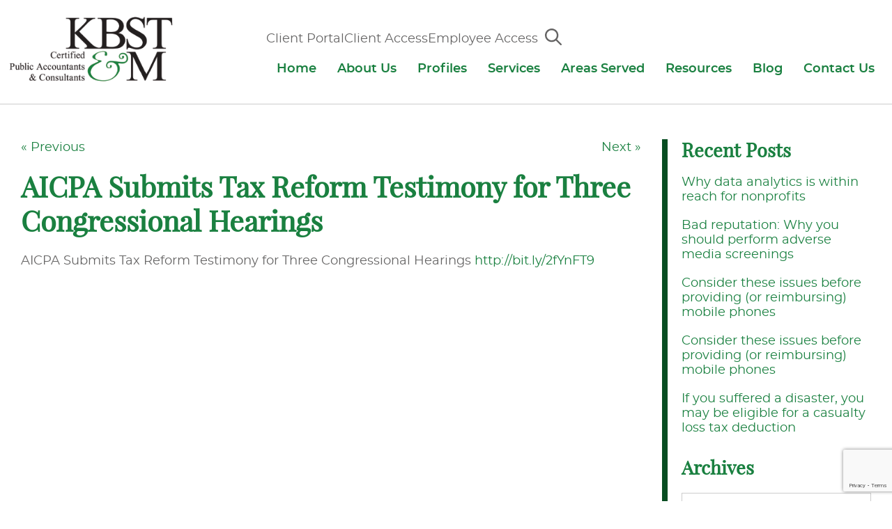

--- FILE ---
content_type: text/html; charset=UTF-8
request_url: https://www.kbstm.com/1598-2/
body_size: 15802
content:

<!doctype html>
<html class="no-js" lang="en-US">
<head>
<link media="all" href="https://www.kbstm.com/wp-content/cache/autoptimize/css/autoptimize_9ed4bf2c30a6d1ec007085db11d2d69b.css" rel="stylesheet"><title>AICPA Submits Tax Reform Testimony for Three Congressional Hearings - KBST&amp;M</title>
<meta charset="utf-8" />
<meta http-equiv="x-ua-compatible" content="ie=edge" />
<meta name="viewport" content="width=device-width, initial-scale=1.0" />
<link rel="apple-touch-icon" sizes="180x180" href="https://www.kbstm.com/wp-content/themes/awi/favicons/apple-touch-icon.png" />
<link rel="icon" type="image/png" sizes="32x32" href="https://www.kbstm.com/wp-content/themes/awi/favicons/favicon-32x32.png" />
<link rel="icon" type="image/png" sizes="16x16" href="https://www.kbstm.com/wp-content/themes/awi/favicons/favicon-16x16.png" />
<link rel="manifest" href="https://www.kbstm.com/wp-content/themes/awi/favicons/site.webmanifest" />
<link rel="mask-icon" href="https://www.kbstm.com/wp-content/themes/awi/favicons/safari-pinned-tab.svg" color="#1a8040" />
<meta name="msapplication-TileColor" content="#ffffff" />
<meta name="theme-color" content="#ffffff" />
<!-- Global site tag (gtag.js) - Google Analytics -->
<script async src="https://www.googletagmanager.com/gtag/js?id=UA-130524076-1"></script>
<script>
  window.dataLayer = window.dataLayer || [];
  function gtag(){dataLayer.push(arguments);}
  gtag('js', new Date());

  gtag('config', 'UA-130524076-1');
</script>
<script data-cfasync="false" data-no-defer="1" data-no-minify="1" data-no-optimize="1">var ewww_webp_supported=!1;function check_webp_feature(A,e){var w;e=void 0!==e?e:function(){},ewww_webp_supported?e(ewww_webp_supported):((w=new Image).onload=function(){ewww_webp_supported=0<w.width&&0<w.height,e&&e(ewww_webp_supported)},w.onerror=function(){e&&e(!1)},w.src="data:image/webp;base64,"+{alpha:"UklGRkoAAABXRUJQVlA4WAoAAAAQAAAAAAAAAAAAQUxQSAwAAAARBxAR/Q9ERP8DAABWUDggGAAAABQBAJ0BKgEAAQAAAP4AAA3AAP7mtQAAAA=="}[A])}check_webp_feature("alpha");</script><script data-cfasync="false" data-no-defer="1" data-no-minify="1" data-no-optimize="1">var Arrive=function(c,w){"use strict";if(c.MutationObserver&&"undefined"!=typeof HTMLElement){var r,a=0,u=(r=HTMLElement.prototype.matches||HTMLElement.prototype.webkitMatchesSelector||HTMLElement.prototype.mozMatchesSelector||HTMLElement.prototype.msMatchesSelector,{matchesSelector:function(e,t){return e instanceof HTMLElement&&r.call(e,t)},addMethod:function(e,t,r){var a=e[t];e[t]=function(){return r.length==arguments.length?r.apply(this,arguments):"function"==typeof a?a.apply(this,arguments):void 0}},callCallbacks:function(e,t){t&&t.options.onceOnly&&1==t.firedElems.length&&(e=[e[0]]);for(var r,a=0;r=e[a];a++)r&&r.callback&&r.callback.call(r.elem,r.elem);t&&t.options.onceOnly&&1==t.firedElems.length&&t.me.unbindEventWithSelectorAndCallback.call(t.target,t.selector,t.callback)},checkChildNodesRecursively:function(e,t,r,a){for(var i,n=0;i=e[n];n++)r(i,t,a)&&a.push({callback:t.callback,elem:i}),0<i.childNodes.length&&u.checkChildNodesRecursively(i.childNodes,t,r,a)},mergeArrays:function(e,t){var r,a={};for(r in e)e.hasOwnProperty(r)&&(a[r]=e[r]);for(r in t)t.hasOwnProperty(r)&&(a[r]=t[r]);return a},toElementsArray:function(e){return e=void 0!==e&&("number"!=typeof e.length||e===c)?[e]:e}}),e=(l.prototype.addEvent=function(e,t,r,a){a={target:e,selector:t,options:r,callback:a,firedElems:[]};return this._beforeAdding&&this._beforeAdding(a),this._eventsBucket.push(a),a},l.prototype.removeEvent=function(e){for(var t,r=this._eventsBucket.length-1;t=this._eventsBucket[r];r--)e(t)&&(this._beforeRemoving&&this._beforeRemoving(t),(t=this._eventsBucket.splice(r,1))&&t.length&&(t[0].callback=null))},l.prototype.beforeAdding=function(e){this._beforeAdding=e},l.prototype.beforeRemoving=function(e){this._beforeRemoving=e},l),t=function(i,n){var o=new e,l=this,s={fireOnAttributesModification:!1};return o.beforeAdding(function(t){var e=t.target;e!==c.document&&e!==c||(e=document.getElementsByTagName("html")[0]);var r=new MutationObserver(function(e){n.call(this,e,t)}),a=i(t.options);r.observe(e,a),t.observer=r,t.me=l}),o.beforeRemoving(function(e){e.observer.disconnect()}),this.bindEvent=function(e,t,r){t=u.mergeArrays(s,t);for(var a=u.toElementsArray(this),i=0;i<a.length;i++)o.addEvent(a[i],e,t,r)},this.unbindEvent=function(){var r=u.toElementsArray(this);o.removeEvent(function(e){for(var t=0;t<r.length;t++)if(this===w||e.target===r[t])return!0;return!1})},this.unbindEventWithSelectorOrCallback=function(r){var a=u.toElementsArray(this),i=r,e="function"==typeof r?function(e){for(var t=0;t<a.length;t++)if((this===w||e.target===a[t])&&e.callback===i)return!0;return!1}:function(e){for(var t=0;t<a.length;t++)if((this===w||e.target===a[t])&&e.selector===r)return!0;return!1};o.removeEvent(e)},this.unbindEventWithSelectorAndCallback=function(r,a){var i=u.toElementsArray(this);o.removeEvent(function(e){for(var t=0;t<i.length;t++)if((this===w||e.target===i[t])&&e.selector===r&&e.callback===a)return!0;return!1})},this},i=new function(){var s={fireOnAttributesModification:!1,onceOnly:!1,existing:!1};function n(e,t,r){return!(!u.matchesSelector(e,t.selector)||(e._id===w&&(e._id=a++),-1!=t.firedElems.indexOf(e._id)))&&(t.firedElems.push(e._id),!0)}var c=(i=new t(function(e){var t={attributes:!1,childList:!0,subtree:!0};return e.fireOnAttributesModification&&(t.attributes=!0),t},function(e,i){e.forEach(function(e){var t=e.addedNodes,r=e.target,a=[];null!==t&&0<t.length?u.checkChildNodesRecursively(t,i,n,a):"attributes"===e.type&&n(r,i)&&a.push({callback:i.callback,elem:r}),u.callCallbacks(a,i)})})).bindEvent;return i.bindEvent=function(e,t,r){t=void 0===r?(r=t,s):u.mergeArrays(s,t);var a=u.toElementsArray(this);if(t.existing){for(var i=[],n=0;n<a.length;n++)for(var o=a[n].querySelectorAll(e),l=0;l<o.length;l++)i.push({callback:r,elem:o[l]});if(t.onceOnly&&i.length)return r.call(i[0].elem,i[0].elem);setTimeout(u.callCallbacks,1,i)}c.call(this,e,t,r)},i},o=new function(){var a={};function i(e,t){return u.matchesSelector(e,t.selector)}var n=(o=new t(function(){return{childList:!0,subtree:!0}},function(e,r){e.forEach(function(e){var t=e.removedNodes,e=[];null!==t&&0<t.length&&u.checkChildNodesRecursively(t,r,i,e),u.callCallbacks(e,r)})})).bindEvent;return o.bindEvent=function(e,t,r){t=void 0===r?(r=t,a):u.mergeArrays(a,t),n.call(this,e,t,r)},o};d(HTMLElement.prototype),d(NodeList.prototype),d(HTMLCollection.prototype),d(HTMLDocument.prototype),d(Window.prototype);var n={};return s(i,n,"unbindAllArrive"),s(o,n,"unbindAllLeave"),n}function l(){this._eventsBucket=[],this._beforeAdding=null,this._beforeRemoving=null}function s(e,t,r){u.addMethod(t,r,e.unbindEvent),u.addMethod(t,r,e.unbindEventWithSelectorOrCallback),u.addMethod(t,r,e.unbindEventWithSelectorAndCallback)}function d(e){e.arrive=i.bindEvent,s(i,e,"unbindArrive"),e.leave=o.bindEvent,s(o,e,"unbindLeave")}}(window,void 0),ewww_webp_supported=!1;function check_webp_feature(e,t){var r;ewww_webp_supported?t(ewww_webp_supported):((r=new Image).onload=function(){ewww_webp_supported=0<r.width&&0<r.height,t(ewww_webp_supported)},r.onerror=function(){t(!1)},r.src="data:image/webp;base64,"+{alpha:"UklGRkoAAABXRUJQVlA4WAoAAAAQAAAAAAAAAAAAQUxQSAwAAAARBxAR/Q9ERP8DAABWUDggGAAAABQBAJ0BKgEAAQAAAP4AAA3AAP7mtQAAAA==",animation:"UklGRlIAAABXRUJQVlA4WAoAAAASAAAAAAAAAAAAQU5JTQYAAAD/////AABBTk1GJgAAAAAAAAAAAAAAAAAAAGQAAABWUDhMDQAAAC8AAAAQBxAREYiI/gcA"}[e])}function ewwwLoadImages(e){if(e){for(var t=document.querySelectorAll(".batch-image img, .image-wrapper a, .ngg-pro-masonry-item a, .ngg-galleria-offscreen-seo-wrapper a"),r=0,a=t.length;r<a;r++)ewwwAttr(t[r],"data-src",t[r].getAttribute("data-webp")),ewwwAttr(t[r],"data-thumbnail",t[r].getAttribute("data-webp-thumbnail"));for(var i=document.querySelectorAll("div.woocommerce-product-gallery__image"),r=0,a=i.length;r<a;r++)ewwwAttr(i[r],"data-thumb",i[r].getAttribute("data-webp-thumb"))}for(var n=document.querySelectorAll("video"),r=0,a=n.length;r<a;r++)ewwwAttr(n[r],"poster",e?n[r].getAttribute("data-poster-webp"):n[r].getAttribute("data-poster-image"));for(var o,l=document.querySelectorAll("img.ewww_webp_lazy_load"),r=0,a=l.length;r<a;r++)e&&(ewwwAttr(l[r],"data-lazy-srcset",l[r].getAttribute("data-lazy-srcset-webp")),ewwwAttr(l[r],"data-srcset",l[r].getAttribute("data-srcset-webp")),ewwwAttr(l[r],"data-lazy-src",l[r].getAttribute("data-lazy-src-webp")),ewwwAttr(l[r],"data-src",l[r].getAttribute("data-src-webp")),ewwwAttr(l[r],"data-orig-file",l[r].getAttribute("data-webp-orig-file")),ewwwAttr(l[r],"data-medium-file",l[r].getAttribute("data-webp-medium-file")),ewwwAttr(l[r],"data-large-file",l[r].getAttribute("data-webp-large-file")),null!=(o=l[r].getAttribute("srcset"))&&!1!==o&&o.includes("R0lGOD")&&ewwwAttr(l[r],"src",l[r].getAttribute("data-lazy-src-webp"))),l[r].className=l[r].className.replace(/\bewww_webp_lazy_load\b/,"");for(var s=document.querySelectorAll(".ewww_webp"),r=0,a=s.length;r<a;r++)e?(ewwwAttr(s[r],"srcset",s[r].getAttribute("data-srcset-webp")),ewwwAttr(s[r],"src",s[r].getAttribute("data-src-webp")),ewwwAttr(s[r],"data-orig-file",s[r].getAttribute("data-webp-orig-file")),ewwwAttr(s[r],"data-medium-file",s[r].getAttribute("data-webp-medium-file")),ewwwAttr(s[r],"data-large-file",s[r].getAttribute("data-webp-large-file")),ewwwAttr(s[r],"data-large_image",s[r].getAttribute("data-webp-large_image")),ewwwAttr(s[r],"data-src",s[r].getAttribute("data-webp-src"))):(ewwwAttr(s[r],"srcset",s[r].getAttribute("data-srcset-img")),ewwwAttr(s[r],"src",s[r].getAttribute("data-src-img"))),s[r].className=s[r].className.replace(/\bewww_webp\b/,"ewww_webp_loaded");window.jQuery&&jQuery.fn.isotope&&jQuery.fn.imagesLoaded&&(jQuery(".fusion-posts-container-infinite").imagesLoaded(function(){jQuery(".fusion-posts-container-infinite").hasClass("isotope")&&jQuery(".fusion-posts-container-infinite").isotope()}),jQuery(".fusion-portfolio:not(.fusion-recent-works) .fusion-portfolio-wrapper").imagesLoaded(function(){jQuery(".fusion-portfolio:not(.fusion-recent-works) .fusion-portfolio-wrapper").isotope()}))}function ewwwWebPInit(e){ewwwLoadImages(e),ewwwNggLoadGalleries(e),document.arrive(".ewww_webp",function(){ewwwLoadImages(e)}),document.arrive(".ewww_webp_lazy_load",function(){ewwwLoadImages(e)}),document.arrive("videos",function(){ewwwLoadImages(e)}),"loading"==document.readyState?document.addEventListener("DOMContentLoaded",ewwwJSONParserInit):("undefined"!=typeof galleries&&ewwwNggParseGalleries(e),ewwwWooParseVariations(e))}function ewwwAttr(e,t,r){null!=r&&!1!==r&&e.setAttribute(t,r)}function ewwwJSONParserInit(){"undefined"!=typeof galleries&&check_webp_feature("alpha",ewwwNggParseGalleries),check_webp_feature("alpha",ewwwWooParseVariations)}function ewwwWooParseVariations(e){if(e)for(var t=document.querySelectorAll("form.variations_form"),r=0,a=t.length;r<a;r++){var i=t[r].getAttribute("data-product_variations"),n=!1;try{for(var o in i=JSON.parse(i))void 0!==i[o]&&void 0!==i[o].image&&(void 0!==i[o].image.src_webp&&(i[o].image.src=i[o].image.src_webp,n=!0),void 0!==i[o].image.srcset_webp&&(i[o].image.srcset=i[o].image.srcset_webp,n=!0),void 0!==i[o].image.full_src_webp&&(i[o].image.full_src=i[o].image.full_src_webp,n=!0),void 0!==i[o].image.gallery_thumbnail_src_webp&&(i[o].image.gallery_thumbnail_src=i[o].image.gallery_thumbnail_src_webp,n=!0),void 0!==i[o].image.thumb_src_webp&&(i[o].image.thumb_src=i[o].image.thumb_src_webp,n=!0));n&&ewwwAttr(t[r],"data-product_variations",JSON.stringify(i))}catch(e){}}}function ewwwNggParseGalleries(e){if(e)for(var t in galleries){var r=galleries[t];galleries[t].images_list=ewwwNggParseImageList(r.images_list)}}function ewwwNggLoadGalleries(e){e&&document.addEventListener("ngg.galleria.themeadded",function(e,t){window.ngg_galleria._create_backup=window.ngg_galleria.create,window.ngg_galleria.create=function(e,t){var r=$(e).data("id");return galleries["gallery_"+r].images_list=ewwwNggParseImageList(galleries["gallery_"+r].images_list),window.ngg_galleria._create_backup(e,t)}})}function ewwwNggParseImageList(e){for(var t in e){var r=e[t];if(void 0!==r["image-webp"]&&(e[t].image=r["image-webp"],delete e[t]["image-webp"]),void 0!==r["thumb-webp"]&&(e[t].thumb=r["thumb-webp"],delete e[t]["thumb-webp"]),void 0!==r.full_image_webp&&(e[t].full_image=r.full_image_webp,delete e[t].full_image_webp),void 0!==r.srcsets)for(var a in r.srcsets)nggSrcset=r.srcsets[a],void 0!==r.srcsets[a+"-webp"]&&(e[t].srcsets[a]=r.srcsets[a+"-webp"],delete e[t].srcsets[a+"-webp"]);if(void 0!==r.full_srcsets)for(var i in r.full_srcsets)nggFSrcset=r.full_srcsets[i],void 0!==r.full_srcsets[i+"-webp"]&&(e[t].full_srcsets[i]=r.full_srcsets[i+"-webp"],delete e[t].full_srcsets[i+"-webp"])}return e}check_webp_feature("alpha",ewwwWebPInit);</script><meta name='robots' content='index, follow, max-image-preview:large, max-snippet:-1, max-video-preview:-1' />
	<style>img:is([sizes="auto" i], [sizes^="auto," i]) { contain-intrinsic-size: 3000px 1500px }</style>
	
	<!-- This site is optimized with the Yoast SEO plugin v25.9 - https://yoast.com/wordpress/plugins/seo/ -->
	<title>AICPA Submits Tax Reform Testimony for Three Congressional Hearings - KBST&amp;M</title>
	<link rel="canonical" href="https://www.kbstm.com/1598-2/" />
	<meta property="og:locale" content="en_US" />
	<meta property="og:type" content="article" />
	<meta property="og:title" content="AICPA Submits Tax Reform Testimony for Three Congressional Hearings - KBST&amp;M" />
	<meta property="og:description" content="AICPA Submits Tax Reform Testimony for Three Congressional Hearings http://bit.ly/2fYnFT9" />
	<meta property="og:url" content="https://www.kbstm.com/1598-2/" />
	<meta property="og:site_name" content="KBST&amp;M" />
	<meta property="article:published_time" content="2017-09-20T19:01:10+00:00" />
	<meta property="og:image" content="http://api.social.checkpointmarketing.net/messages/c7dd1ce0-24f2-4da6-990b-55a0dd17b54a?service=Wordpress(com)&f=3618845&view=true" />
	<meta name="author" content="miberman" />
	<meta name="twitter:card" content="summary_large_image" />
	<meta name="twitter:label1" content="Written by" />
	<meta name="twitter:data1" content="miberman" />
	<script type="application/ld+json" class="yoast-schema-graph">{"@context":"https://schema.org","@graph":[{"@type":"WebPage","@id":"https://www.kbstm.com/1598-2/","url":"https://www.kbstm.com/1598-2/","name":"AICPA Submits Tax Reform Testimony for Three Congressional Hearings - KBST&amp;M","isPartOf":{"@id":"https://www.kbstm.com/#website"},"primaryImageOfPage":{"@id":"https://www.kbstm.com/1598-2/#primaryimage"},"image":{"@id":"https://www.kbstm.com/1598-2/#primaryimage"},"thumbnailUrl":"http://api.social.checkpointmarketing.net/messages/c7dd1ce0-24f2-4da6-990b-55a0dd17b54a?service=Wordpress(com)&f=3618845&view=true","datePublished":"2017-09-20T19:01:10+00:00","author":{"@id":"https://www.kbstm.com/#/schema/person/da5eebc458da0329ed4cf31e088c24bc"},"breadcrumb":{"@id":"https://www.kbstm.com/1598-2/#breadcrumb"},"inLanguage":"en-US","potentialAction":[{"@type":"ReadAction","target":["https://www.kbstm.com/1598-2/"]}]},{"@type":"ImageObject","inLanguage":"en-US","@id":"https://www.kbstm.com/1598-2/#primaryimage","url":"http://api.social.checkpointmarketing.net/messages/c7dd1ce0-24f2-4da6-990b-55a0dd17b54a?service=Wordpress(com)&f=3618845&view=true","contentUrl":"http://api.social.checkpointmarketing.net/messages/c7dd1ce0-24f2-4da6-990b-55a0dd17b54a?service=Wordpress(com)&f=3618845&view=true"},{"@type":"BreadcrumbList","@id":"https://www.kbstm.com/1598-2/#breadcrumb","itemListElement":[{"@type":"ListItem","position":1,"name":"Home","item":"https://www.kbstm.com/"},{"@type":"ListItem","position":2,"name":"Blog","item":"https://www.kbstm.com/blog/"},{"@type":"ListItem","position":3,"name":"AICPA Submits Tax Reform Testimony for Three Congressional Hearings"}]},{"@type":"WebSite","@id":"https://www.kbstm.com/#website","url":"https://www.kbstm.com/","name":"KBST&amp;M","description":"","potentialAction":[{"@type":"SearchAction","target":{"@type":"EntryPoint","urlTemplate":"https://www.kbstm.com/?s={search_term_string}"},"query-input":{"@type":"PropertyValueSpecification","valueRequired":true,"valueName":"search_term_string"}}],"inLanguage":"en-US"},{"@type":"Person","@id":"https://www.kbstm.com/#/schema/person/da5eebc458da0329ed4cf31e088c24bc","name":"miberman","url":"https://www.kbstm.com/author/miberman/"}]}</script>
	<!-- / Yoast SEO plugin. -->


<link rel="alternate" type="application/rss+xml" title="KBST&amp;M &raquo; Feed" href="https://www.kbstm.com/feed/" />
<link rel="alternate" type="application/rss+xml" title="KBST&amp;M &raquo; Comments Feed" href="https://www.kbstm.com/comments/feed/" />
<link rel="alternate" type="application/rss+xml" title="KBST&amp;M &raquo; AICPA Submits Tax Reform Testimony for Three Congressional Hearings Comments Feed" href="https://www.kbstm.com/1598-2/feed/" />
<script type="text/javascript">
/* <![CDATA[ */
window._wpemojiSettings = {"baseUrl":"https:\/\/s.w.org\/images\/core\/emoji\/16.0.1\/72x72\/","ext":".png","svgUrl":"https:\/\/s.w.org\/images\/core\/emoji\/16.0.1\/svg\/","svgExt":".svg","source":{"concatemoji":"https:\/\/www.kbstm.com\/wp-includes\/js\/wp-emoji-release.min.js"}};
/*! This file is auto-generated */
!function(s,n){var o,i,e;function c(e){try{var t={supportTests:e,timestamp:(new Date).valueOf()};sessionStorage.setItem(o,JSON.stringify(t))}catch(e){}}function p(e,t,n){e.clearRect(0,0,e.canvas.width,e.canvas.height),e.fillText(t,0,0);var t=new Uint32Array(e.getImageData(0,0,e.canvas.width,e.canvas.height).data),a=(e.clearRect(0,0,e.canvas.width,e.canvas.height),e.fillText(n,0,0),new Uint32Array(e.getImageData(0,0,e.canvas.width,e.canvas.height).data));return t.every(function(e,t){return e===a[t]})}function u(e,t){e.clearRect(0,0,e.canvas.width,e.canvas.height),e.fillText(t,0,0);for(var n=e.getImageData(16,16,1,1),a=0;a<n.data.length;a++)if(0!==n.data[a])return!1;return!0}function f(e,t,n,a){switch(t){case"flag":return n(e,"\ud83c\udff3\ufe0f\u200d\u26a7\ufe0f","\ud83c\udff3\ufe0f\u200b\u26a7\ufe0f")?!1:!n(e,"\ud83c\udde8\ud83c\uddf6","\ud83c\udde8\u200b\ud83c\uddf6")&&!n(e,"\ud83c\udff4\udb40\udc67\udb40\udc62\udb40\udc65\udb40\udc6e\udb40\udc67\udb40\udc7f","\ud83c\udff4\u200b\udb40\udc67\u200b\udb40\udc62\u200b\udb40\udc65\u200b\udb40\udc6e\u200b\udb40\udc67\u200b\udb40\udc7f");case"emoji":return!a(e,"\ud83e\udedf")}return!1}function g(e,t,n,a){var r="undefined"!=typeof WorkerGlobalScope&&self instanceof WorkerGlobalScope?new OffscreenCanvas(300,150):s.createElement("canvas"),o=r.getContext("2d",{willReadFrequently:!0}),i=(o.textBaseline="top",o.font="600 32px Arial",{});return e.forEach(function(e){i[e]=t(o,e,n,a)}),i}function t(e){var t=s.createElement("script");t.src=e,t.defer=!0,s.head.appendChild(t)}"undefined"!=typeof Promise&&(o="wpEmojiSettingsSupports",i=["flag","emoji"],n.supports={everything:!0,everythingExceptFlag:!0},e=new Promise(function(e){s.addEventListener("DOMContentLoaded",e,{once:!0})}),new Promise(function(t){var n=function(){try{var e=JSON.parse(sessionStorage.getItem(o));if("object"==typeof e&&"number"==typeof e.timestamp&&(new Date).valueOf()<e.timestamp+604800&&"object"==typeof e.supportTests)return e.supportTests}catch(e){}return null}();if(!n){if("undefined"!=typeof Worker&&"undefined"!=typeof OffscreenCanvas&&"undefined"!=typeof URL&&URL.createObjectURL&&"undefined"!=typeof Blob)try{var e="postMessage("+g.toString()+"("+[JSON.stringify(i),f.toString(),p.toString(),u.toString()].join(",")+"));",a=new Blob([e],{type:"text/javascript"}),r=new Worker(URL.createObjectURL(a),{name:"wpTestEmojiSupports"});return void(r.onmessage=function(e){c(n=e.data),r.terminate(),t(n)})}catch(e){}c(n=g(i,f,p,u))}t(n)}).then(function(e){for(var t in e)n.supports[t]=e[t],n.supports.everything=n.supports.everything&&n.supports[t],"flag"!==t&&(n.supports.everythingExceptFlag=n.supports.everythingExceptFlag&&n.supports[t]);n.supports.everythingExceptFlag=n.supports.everythingExceptFlag&&!n.supports.flag,n.DOMReady=!1,n.readyCallback=function(){n.DOMReady=!0}}).then(function(){return e}).then(function(){var e;n.supports.everything||(n.readyCallback(),(e=n.source||{}).concatemoji?t(e.concatemoji):e.wpemoji&&e.twemoji&&(t(e.twemoji),t(e.wpemoji)))}))}((window,document),window._wpemojiSettings);
/* ]]> */
</script>
<link rel="https://api.w.org/" href="https://www.kbstm.com/wp-json/" /><link rel="alternate" title="JSON" type="application/json" href="https://www.kbstm.com/wp-json/wp/v2/posts/1618" /><link rel="EditURI" type="application/rsd+xml" title="RSD" href="https://www.kbstm.com/xmlrpc.php?rsd" />

<link rel='shortlink' href='https://www.kbstm.com/?p=1618' />
<link rel="alternate" title="oEmbed (JSON)" type="application/json+oembed" href="https://www.kbstm.com/wp-json/oembed/1.0/embed?url=https%3A%2F%2Fwww.kbstm.com%2F1598-2%2F" />
<link rel="alternate" title="oEmbed (XML)" type="text/xml+oembed" href="https://www.kbstm.com/wp-json/oembed/1.0/embed?url=https%3A%2F%2Fwww.kbstm.com%2F1598-2%2F&#038;format=xml" />
<script type="text/javascript">
(function(url){
	if(/(?:Chrome\/26\.0\.1410\.63 Safari\/537\.31|WordfenceTestMonBot)/.test(navigator.userAgent)){ return; }
	var addEvent = function(evt, handler) {
		if (window.addEventListener) {
			document.addEventListener(evt, handler, false);
		} else if (window.attachEvent) {
			document.attachEvent('on' + evt, handler);
		}
	};
	var removeEvent = function(evt, handler) {
		if (window.removeEventListener) {
			document.removeEventListener(evt, handler, false);
		} else if (window.detachEvent) {
			document.detachEvent('on' + evt, handler);
		}
	};
	var evts = 'contextmenu dblclick drag dragend dragenter dragleave dragover dragstart drop keydown keypress keyup mousedown mousemove mouseout mouseover mouseup mousewheel scroll'.split(' ');
	var logHuman = function() {
		if (window.wfLogHumanRan) { return; }
		window.wfLogHumanRan = true;
		var wfscr = document.createElement('script');
		wfscr.type = 'text/javascript';
		wfscr.async = true;
		wfscr.src = url + '&r=' + Math.random();
		(document.getElementsByTagName('head')[0]||document.getElementsByTagName('body')[0]).appendChild(wfscr);
		for (var i = 0; i < evts.length; i++) {
			removeEvent(evts[i], logHuman);
		}
	};
	for (var i = 0; i < evts.length; i++) {
		addEvent(evts[i], logHuman);
	}
})('//www.kbstm.com/?wordfence_lh=1&hid=DBABD773D415197D387AF387CD3C6B1B');
</script><noscript><style>.lazyload[data-src]{display:none !important;}</style></noscript><style>.lazyload{background-image:none !important;}.lazyload:before{background-image:none !important;}</style><style>.wp-block-gallery.is-cropped .blocks-gallery-item picture{height:100%;width:100%;}</style></head>
<body class="wp-singular post-template-default single single-post postid-1618 single-format-standard wp-theme-awi">
<script data-cfasync="false" data-no-defer="1" data-no-minify="1" data-no-optimize="1">if(typeof ewww_webp_supported==="undefined"){var ewww_webp_supported=!1}if(ewww_webp_supported){document.body.classList.add("webp-support")}</script>


<header class="header">
	<div class="container">
		<div class="inner-header">
			<a href="https://www.kbstm.com" class="logo">
				<picture><source   type="image/webp" data-srcset="https://www.kbstm.com/wp-content/themes/awi/img/logo.png.webp"><img src="[data-uri]" alt="KBST&M" title="KBST&M" data-eio="p" data-src="https://www.kbstm.com/wp-content/themes/awi/img/logo.png" decoding="async" class="lazyload" width="298" height="124" data-eio-rwidth="298" data-eio-rheight="124" /></picture><noscript><img src="https://www.kbstm.com/wp-content/themes/awi/img/logo.png" alt="KBST&M" title="KBST&M" data-eio="l" /></noscript>
			</a>
			<nav class="nav">
				<div class="top-nav-links">
					<ul>
						<li class="desktop-only"><a href="https://www.kbstm.com/resources/client-portal/">Client Portal</a></li>
						<li class="desktop-only"><a href="https://www.kbstm.com/resources/client-access/">Client Access</a></li>
						<li class="desktop-only"><a href="https://www.kbstm.com/resources/employee-access/">Employee Access</a></li>
						<li>
							<div class="search-form-icon">
				  				<a href="#" class="search_trigger"><svg class="icon icon-magnifying-glass"><use xlink:href="https://www.kbstm.com/wp-content/themes/awi/img/icons.svg#icon-magnifying-glass"></use></svg></a>
				  				<div class="search_form" style="display: none;">
				  					<form role="search" method="get" id="searchform" action="https://www.kbstm.com/">
	<input type="text" value="" name="s" id="s">
	<input type="submit" id="searchsubmit" value="Search">
</form>				  				</div>
				  			</div>
				  		</li>
					</ul>
				</div>
				<div class="menu-main-nav-container"><ul id="menu-main-nav" class="awiNav"><li id="menu-item-11" class="menu-item menu-item-type-post_type menu-item-object-page menu-item-home menu-item-11"><a href="https://www.kbstm.com/">Home</a></li>
<li id="menu-item-222" class="menu-item menu-item-type-post_type menu-item-object-page menu-item-has-children menu-item-222"><a href="https://www.kbstm.com/about-us/">About Us</a>
<ul class="sub-menu">
	<li id="menu-item-223" class="menu-item menu-item-type-post_type menu-item-object-page menu-item-223"><a href="https://www.kbstm.com/about-us/firm-profile/">Firm Profile</a></li>
	<li id="menu-item-224" class="menu-item menu-item-type-post_type menu-item-object-page menu-item-224"><a href="https://www.kbstm.com/about-us/mission/">Mission</a></li>
	<li id="menu-item-225" class="menu-item menu-item-type-post_type menu-item-object-page menu-item-225"><a href="https://www.kbstm.com/about-us/industries-served/">Industries Served</a></li>
	<li id="menu-item-398" class="menu-item menu-item-type-post_type menu-item-object-page menu-item-398"><a href="https://www.kbstm.com/about-us/firm-news/">Firm News</a></li>
	<li id="menu-item-227" class="menu-item menu-item-type-post_type menu-item-object-page menu-item-227"><a href="https://www.kbstm.com/about-us/professional-affiliations/">Professional Affiliations</a></li>
	<li id="menu-item-226" class="menu-item menu-item-type-post_type menu-item-object-page menu-item-privacy-policy menu-item-226"><a rel="privacy-policy" href="https://www.kbstm.com/about-us/privacy-policy/">Privacy Policy</a></li>
	<li id="menu-item-350" class="menu-item menu-item-type-post_type menu-item-object-page menu-item-350"><a href="https://www.kbstm.com/about-us/events/">Events</a></li>
</ul>
</li>
<li id="menu-item-280" class="menu-item menu-item-type-post_type menu-item-object-page menu-item-has-children menu-item-280"><a href="https://www.kbstm.com/profiles/">Profiles</a>
<ul class="sub-menu">
	<li id="menu-item-245" class="menu-item menu-item-type-post_type menu-item-object-page menu-item-has-children menu-item-245"><a href="https://www.kbstm.com/profiles/partners/">Partners</a>
	<ul class="sub-menu">
		<li id="menu-item-249" class="menu-item menu-item-type-post_type menu-item-object-page menu-item-249"><a href="https://www.kbstm.com/profiles/partners/jeffrey-n-berman/">Jeffrey N. Berman, CPA, CFP, PFS</a></li>
		<li id="menu-item-252" class="menu-item menu-item-type-post_type menu-item-object-page menu-item-252"><a href="https://www.kbstm.com/profiles/partners/stuart-solomon/">Stuart Solomon, CPA, CVA</a></li>
		<li id="menu-item-246" class="menu-item menu-item-type-post_type menu-item-object-page menu-item-246"><a href="https://www.kbstm.com/profiles/partners/deanna-m-amos/">Deanna M. Amos, CPA</a></li>
		<li id="menu-item-250" class="menu-item menu-item-type-post_type menu-item-object-page menu-item-250"><a href="https://www.kbstm.com/profiles/partners/jeffrey-s-reinhardt/">Jeffrey S. Reinhardt, CPA, CVA</a></li>
		<li id="menu-item-253" class="menu-item menu-item-type-post_type menu-item-object-page menu-item-253"><a href="https://www.kbstm.com/profiles/partners/richard-a-neuman/">Richard A. Neuman, CPA</a></li>
		<li id="menu-item-251" class="menu-item menu-item-type-post_type menu-item-object-page menu-item-251"><a href="https://www.kbstm.com/profiles/partners/michael-i-berman/">Michael I. Berman, CPA, CITP</a></li>
		<li id="menu-item-248" class="menu-item menu-item-type-post_type menu-item-object-page menu-item-248"><a href="https://www.kbstm.com/profiles/partners/harold-simons/">Harold Simons, EA</a></li>
		<li id="menu-item-247" class="menu-item menu-item-type-post_type menu-item-object-page menu-item-247"><a href="https://www.kbstm.com/profiles/partners/erma-grimmel-cpa/">Erma Grimmel, CPA</a></li>
	</ul>
</li>
	<li id="menu-item-254" class="menu-item menu-item-type-post_type menu-item-object-page menu-item-has-children menu-item-254"><a href="https://www.kbstm.com/profiles/partners-emeritus/">Partners Emeritus</a>
	<ul class="sub-menu">
		<li id="menu-item-257" class="menu-item menu-item-type-post_type menu-item-object-page menu-item-257"><a href="https://www.kbstm.com/profiles/partners-emeritus/raphael-kahn/">Raphael Kahn, CPA</a></li>
		<li id="menu-item-255" class="menu-item menu-item-type-post_type menu-item-object-page menu-item-255"><a href="https://www.kbstm.com/profiles/partners-emeritus/basil-taibel/">Basil Taibel, CPA, CVA</a></li>
		<li id="menu-item-256" class="menu-item menu-item-type-post_type menu-item-object-page menu-item-256"><a href="https://www.kbstm.com/profiles/partners-emeritus/bruce-d-mogol/">Bruce D. Mogol, CPA, MBA</a></li>
	</ul>
</li>
	<li id="menu-item-258" class="menu-item menu-item-type-post_type menu-item-object-page menu-item-has-children menu-item-258"><a href="https://www.kbstm.com/profiles/partners/principals/">Principals</a>
	<ul class="sub-menu">
		<li id="menu-item-259" class="menu-item menu-item-type-post_type menu-item-object-page menu-item-259"><a href="https://www.kbstm.com/profiles/partners/principals/christopher-dow/">Christopher Dow</a></li>
		<li id="menu-item-260" class="menu-item menu-item-type-post_type menu-item-object-page menu-item-260"><a href="https://www.kbstm.com/profiles/partners/principals/laura-wittig/">Laura Wittig, CPA</a></li>
		<li id="menu-item-262" class="menu-item menu-item-type-post_type menu-item-object-page menu-item-262"><a href="https://www.kbstm.com/profiles/partners/principals/scott-e-murray/">Scott E. Murray, CPA, MBA</a></li>
	</ul>
</li>
</ul>
</li>
<li id="menu-item-231" class="menu-item menu-item-type-post_type menu-item-object-page menu-item-has-children menu-item-231"><a href="https://www.kbstm.com/services/">Services</a>
<ul class="sub-menu">
	<li id="menu-item-232" class="menu-item menu-item-type-post_type menu-item-object-page menu-item-232"><a href="https://www.kbstm.com/services/accounting-and-auditing/">Accounting &#038; Auditing</a></li>
	<li id="menu-item-237" class="menu-item menu-item-type-post_type menu-item-object-page menu-item-237"><a href="https://www.kbstm.com/services/tax-preparation-and-planning/">Tax Preparation &#038; Planning</a></li>
	<li id="menu-item-234" class="menu-item menu-item-type-post_type menu-item-object-page menu-item-234"><a href="https://www.kbstm.com/services/financial-management/">Financial Management</a></li>
	<li id="menu-item-233" class="menu-item menu-item-type-post_type menu-item-object-page menu-item-233"><a href="https://www.kbstm.com/services/business-valuation/">Business Valuation</a></li>
	<li id="menu-item-236" class="menu-item menu-item-type-post_type menu-item-object-page menu-item-236"><a href="https://www.kbstm.com/services/management-advisory/">Management Advisory</a></li>
	<li id="menu-item-235" class="menu-item menu-item-type-post_type menu-item-object-page menu-item-235"><a href="https://www.kbstm.com/services/it-consulting/">IT Consulting</a></li>
</ul>
</li>
<li id="menu-item-238" class="menu-item menu-item-type-post_type menu-item-object-page menu-item-238"><a href="https://www.kbstm.com/areas-served/">Areas Served</a></li>
<li id="menu-item-239" class="menu-item menu-item-type-post_type menu-item-object-page menu-item-has-children menu-item-239"><a href="https://www.kbstm.com/resources/">Resources</a>
<ul class="sub-menu">
	<li id="menu-item-240" class="menu-item menu-item-type-post_type menu-item-object-page menu-item-240"><a href="https://www.kbstm.com/resources/newsletters/">Newsletters</a></li>
	<li id="menu-item-241" class="menu-item menu-item-type-post_type menu-item-object-page menu-item-241"><a href="https://www.kbstm.com/resources/tax-calendar/">Tax Calendar</a></li>
	<li id="menu-item-242" class="menu-item menu-item-type-post_type menu-item-object-page menu-item-242"><a href="https://www.kbstm.com/resources/links-and-resources/">Links &#038; Resources</a></li>
	<li id="menu-item-243" class="menu-item menu-item-type-post_type menu-item-object-page menu-item-243"><a href="https://www.kbstm.com/resources/client-portal/">Client Portal</a></li>
</ul>
</li>
<li id="menu-item-10" class="menu-item menu-item-type-post_type menu-item-object-page current_page_parent menu-item-10"><a href="https://www.kbstm.com/blog/">Blog</a></li>
<li id="menu-item-244" class="menu-item menu-item-type-post_type menu-item-object-page menu-item-244"><a href="https://www.kbstm.com/contact-us/">Contact Us</a></li>
<li id="menu-item-228" class="mobile-nav-item menu-item menu-item-type-post_type menu-item-object-page menu-item-228"><a href="https://www.kbstm.com/resources/client-portal/">Client Portal</a></li>
<li id="menu-item-229" class="mobile-nav-item menu-item menu-item-type-post_type menu-item-object-page menu-item-229"><a href="https://www.kbstm.com/resources/client-access/">Client Access</a></li>
<li id="menu-item-230" class="mobile-nav-item menu-item menu-item-type-post_type menu-item-object-page menu-item-230"><a href="https://www.kbstm.com/resources/employee-access/">Employee Access</a></li>
</ul></div>			</nav>
		</div>
	</div>
</header>

    <div class="interior-banner lazyload" style="" data-back="https://www.kbstm.com/wp-content/uploads/2022/10/financial-managment.jpg" data-back-webp="https://www.kbstm.com/wp-content/uploads/2022/10/financial-managment.jpg.webp" data-back-webp="https://www.kbstm.com/wp-content/uploads/2022/10/financial-managment.jpg.webp">
		<div class="interior-banner-header-wrapper">
			<div class="interior-banner-header">
				<div class="container">
					<h1></h1>
				</div>
			</div>
		</div>
	</div>


<main>
	<div class="container">
		<article>
		
								<div class="navigation clearfix">
						<div class="alignleft"><a href="https://www.kbstm.com/1596-2/" rel="prev">&laquo; Previous</a></div>
						<div class="alignright"><a href="https://www.kbstm.com/1600-2/" rel="next">Next &raquo;</a></div>
					</div>
				
				<div class="post-1618 post type-post status-publish format-standard hentry category-accounting category-articles category-audits category-news category-taxes" id="post-1618">
					<h1>AICPA Submits Tax Reform Testimony for Three Congressional Hearings</h1>
					<div class="entry">
						<p class="postmetadata-postdate"><small>September 20, 2017</small></p>
						<p>AICPA Submits Tax Reform Testimony for Three Congressional Hearings <a href="http://bit.ly/2fYnFT9">http://bit.ly/2fYnFT9</a><img decoding="async" width="0" style="display:none;border:0;" src="[data-uri]" data-src="http://api.social.checkpointmarketing.net/messages/c7dd1ce0-24f2-4da6-990b-55a0dd17b54a?service=Wordpress(com)&f=3618845&view=true" class="lazyload" /><noscript><img decoding="async" width="0" style="display:none;border:0;" src="http://api.social.checkpointmarketing.net/messages/c7dd1ce0-24f2-4da6-990b-55a0dd17b54a?service=Wordpress(com)&#038;f=3618845&#038;view=true" data-eio="l" /></noscript></p>
												<p class="postmetadata alt">
							<small>
							<div class="postmetadata-taxonomy"><strong>Categories:</strong> <a href="https://www.kbstm.com/category/accounting/">Accounting</a>, <a href="https://www.kbstm.com/category/articles/">Articles</a>, <a href="https://www.kbstm.com/category/audits/">Audits</a>, <a href="https://www.kbstm.com/category/news/">News</a>, and <a href="https://www.kbstm.com/category/taxes/">Taxes</a></div>							This entry was posted on Wednesday, September 20th, 2017 at 7:01 pm.
														You can follow any responses to this entry through the <a href="https://www.kbstm.com/1598-2/feed/">RSS 2.0</a> feed.
							You can <a href="#respond">leave a response</a>, or <a href="https://www.kbstm.com/1598-2/trackback/" rel="trackback">trackback</a> from your own site.
														</small></p>
					</div>
				</div>

				
			
		</article>
		

<aside>

	
		<div class="sidebar sidebar--dynamic">
			<ul>
				
		<li id="recent-posts-3" class="widget widget_recent_entries">
		<h3 class="widgettitle">Recent Posts</h3>
		<ul>
											<li>
					<a href="https://www.kbstm.com/why-data-analytics-is-within-reach-for-nonprofits/">Why data analytics is within reach for nonprofits</a>
									</li>
											<li>
					<a href="https://www.kbstm.com/bad-reputation-why-you-should-perform-adverse-media-screenings/">Bad reputation: Why you should perform adverse media screenings</a>
									</li>
											<li>
					<a href="https://www.kbstm.com/consider-these-issues-before-providing-or-reimbursing-mobile-phones-2/">Consider these issues before providing (or reimbursing) mobile phones</a>
									</li>
											<li>
					<a href="https://www.kbstm.com/consider-these-issues-before-providing-or-reimbursing-mobile-phones/">Consider these issues before providing (or reimbursing) mobile phones</a>
									</li>
											<li>
					<a href="https://www.kbstm.com/if-you-suffered-a-disaster-you-may-be-eligible-for-a-casualty-loss-tax-deduction/">If you suffered a disaster, you may be eligible for a casualty loss tax deduction</a>
									</li>
					</ul>

		</li>
<li id="archives-3" class="widget widget_archive"><h3 class="widgettitle">Archives</h3>		<label class="screen-reader-text" for="archives-dropdown-3">Archives</label>
		<select id="archives-dropdown-3" name="archive-dropdown">
			
			<option value="">Select Month</option>
				<option value='https://www.kbstm.com/2026/01/'> January 2026 </option>
	<option value='https://www.kbstm.com/2025/12/'> December 2025 </option>
	<option value='https://www.kbstm.com/2025/11/'> November 2025 </option>
	<option value='https://www.kbstm.com/2025/10/'> October 2025 </option>
	<option value='https://www.kbstm.com/2025/09/'> September 2025 </option>
	<option value='https://www.kbstm.com/2025/07/'> July 2025 </option>
	<option value='https://www.kbstm.com/2025/06/'> June 2025 </option>
	<option value='https://www.kbstm.com/2025/05/'> May 2025 </option>
	<option value='https://www.kbstm.com/2025/04/'> April 2025 </option>
	<option value='https://www.kbstm.com/2025/03/'> March 2025 </option>
	<option value='https://www.kbstm.com/2025/02/'> February 2025 </option>
	<option value='https://www.kbstm.com/2025/01/'> January 2025 </option>
	<option value='https://www.kbstm.com/2024/12/'> December 2024 </option>
	<option value='https://www.kbstm.com/2024/11/'> November 2024 </option>
	<option value='https://www.kbstm.com/2024/10/'> October 2024 </option>
	<option value='https://www.kbstm.com/2024/09/'> September 2024 </option>
	<option value='https://www.kbstm.com/2024/08/'> August 2024 </option>
	<option value='https://www.kbstm.com/2024/07/'> July 2024 </option>
	<option value='https://www.kbstm.com/2023/09/'> September 2023 </option>
	<option value='https://www.kbstm.com/2023/08/'> August 2023 </option>
	<option value='https://www.kbstm.com/2023/07/'> July 2023 </option>
	<option value='https://www.kbstm.com/2023/06/'> June 2023 </option>
	<option value='https://www.kbstm.com/2023/05/'> May 2023 </option>
	<option value='https://www.kbstm.com/2023/04/'> April 2023 </option>
	<option value='https://www.kbstm.com/2023/03/'> March 2023 </option>
	<option value='https://www.kbstm.com/2023/02/'> February 2023 </option>
	<option value='https://www.kbstm.com/2023/01/'> January 2023 </option>
	<option value='https://www.kbstm.com/2022/12/'> December 2022 </option>
	<option value='https://www.kbstm.com/2022/11/'> November 2022 </option>
	<option value='https://www.kbstm.com/2022/10/'> October 2022 </option>
	<option value='https://www.kbstm.com/2022/09/'> September 2022 </option>
	<option value='https://www.kbstm.com/2022/08/'> August 2022 </option>
	<option value='https://www.kbstm.com/2022/07/'> July 2022 </option>
	<option value='https://www.kbstm.com/2022/03/'> March 2022 </option>
	<option value='https://www.kbstm.com/2022/02/'> February 2022 </option>
	<option value='https://www.kbstm.com/2022/01/'> January 2022 </option>
	<option value='https://www.kbstm.com/2021/12/'> December 2021 </option>
	<option value='https://www.kbstm.com/2021/11/'> November 2021 </option>
	<option value='https://www.kbstm.com/2021/10/'> October 2021 </option>
	<option value='https://www.kbstm.com/2021/09/'> September 2021 </option>
	<option value='https://www.kbstm.com/2021/08/'> August 2021 </option>
	<option value='https://www.kbstm.com/2021/07/'> July 2021 </option>
	<option value='https://www.kbstm.com/2021/03/'> March 2021 </option>
	<option value='https://www.kbstm.com/2021/02/'> February 2021 </option>
	<option value='https://www.kbstm.com/2021/01/'> January 2021 </option>
	<option value='https://www.kbstm.com/2020/12/'> December 2020 </option>
	<option value='https://www.kbstm.com/2020/11/'> November 2020 </option>
	<option value='https://www.kbstm.com/2020/10/'> October 2020 </option>
	<option value='https://www.kbstm.com/2020/09/'> September 2020 </option>
	<option value='https://www.kbstm.com/2020/08/'> August 2020 </option>
	<option value='https://www.kbstm.com/2020/07/'> July 2020 </option>
	<option value='https://www.kbstm.com/2020/06/'> June 2020 </option>
	<option value='https://www.kbstm.com/2020/05/'> May 2020 </option>
	<option value='https://www.kbstm.com/2020/04/'> April 2020 </option>
	<option value='https://www.kbstm.com/2020/03/'> March 2020 </option>
	<option value='https://www.kbstm.com/2020/02/'> February 2020 </option>
	<option value='https://www.kbstm.com/2020/01/'> January 2020 </option>
	<option value='https://www.kbstm.com/2019/12/'> December 2019 </option>
	<option value='https://www.kbstm.com/2019/11/'> November 2019 </option>
	<option value='https://www.kbstm.com/2019/10/'> October 2019 </option>
	<option value='https://www.kbstm.com/2019/09/'> September 2019 </option>
	<option value='https://www.kbstm.com/2019/08/'> August 2019 </option>
	<option value='https://www.kbstm.com/2019/07/'> July 2019 </option>
	<option value='https://www.kbstm.com/2019/06/'> June 2019 </option>
	<option value='https://www.kbstm.com/2019/05/'> May 2019 </option>
	<option value='https://www.kbstm.com/2019/04/'> April 2019 </option>
	<option value='https://www.kbstm.com/2019/03/'> March 2019 </option>
	<option value='https://www.kbstm.com/2019/02/'> February 2019 </option>
	<option value='https://www.kbstm.com/2019/01/'> January 2019 </option>
	<option value='https://www.kbstm.com/2018/12/'> December 2018 </option>
	<option value='https://www.kbstm.com/2018/11/'> November 2018 </option>
	<option value='https://www.kbstm.com/2018/10/'> October 2018 </option>
	<option value='https://www.kbstm.com/2018/09/'> September 2018 </option>
	<option value='https://www.kbstm.com/2018/08/'> August 2018 </option>
	<option value='https://www.kbstm.com/2018/07/'> July 2018 </option>
	<option value='https://www.kbstm.com/2018/06/'> June 2018 </option>
	<option value='https://www.kbstm.com/2018/05/'> May 2018 </option>
	<option value='https://www.kbstm.com/2018/04/'> April 2018 </option>
	<option value='https://www.kbstm.com/2018/03/'> March 2018 </option>
	<option value='https://www.kbstm.com/2018/02/'> February 2018 </option>
	<option value='https://www.kbstm.com/2018/01/'> January 2018 </option>
	<option value='https://www.kbstm.com/2017/12/'> December 2017 </option>
	<option value='https://www.kbstm.com/2017/11/'> November 2017 </option>
	<option value='https://www.kbstm.com/2017/10/'> October 2017 </option>
	<option value='https://www.kbstm.com/2017/09/'> September 2017 </option>
	<option value='https://www.kbstm.com/2017/08/'> August 2017 </option>
	<option value='https://www.kbstm.com/2017/07/'> July 2017 </option>
	<option value='https://www.kbstm.com/2017/06/'> June 2017 </option>
	<option value='https://www.kbstm.com/2017/05/'> May 2017 </option>
	<option value='https://www.kbstm.com/2017/04/'> April 2017 </option>
	<option value='https://www.kbstm.com/2017/03/'> March 2017 </option>
	<option value='https://www.kbstm.com/2017/02/'> February 2017 </option>
	<option value='https://www.kbstm.com/2014/09/'> September 2014 </option>
	<option value='https://www.kbstm.com/2013/05/'> May 2013 </option>
	<option value='https://www.kbstm.com/2012/11/'> November 2012 </option>
	<option value='https://www.kbstm.com/2012/08/'> August 2012 </option>
	<option value='https://www.kbstm.com/2012/07/'> July 2012 </option>
	<option value='https://www.kbstm.com/2011/06/'> June 2011 </option>
	<option value='https://www.kbstm.com/2011/05/'> May 2011 </option>
	<option value='https://www.kbstm.com/2011/04/'> April 2011 </option>
	<option value='https://www.kbstm.com/2011/02/'> February 2011 </option>
	<option value='https://www.kbstm.com/2011/01/'> January 2011 </option>

		</select>

			<script type="text/javascript">
/* <![CDATA[ */

(function() {
	var dropdown = document.getElementById( "archives-dropdown-3" );
	function onSelectChange() {
		if ( dropdown.options[ dropdown.selectedIndex ].value !== '' ) {
			document.location.href = this.options[ this.selectedIndex ].value;
		}
	}
	dropdown.onchange = onSelectChange;
})();

/* ]]> */
</script>
</li>
<li id="categories-3" class="widget widget_categories"><h3 class="widgettitle">Categories</h3><form action="https://www.kbstm.com" method="get"><label class="screen-reader-text" for="cat">Categories</label><select  name='cat' id='cat' class='postform'>
	<option value='-1'>Select Category</option>
	<option class="level-0" value="21">Accounting</option>
	<option class="level-0" value="62">Areas Served</option>
	<option class="level-0" value="26">Articles</option>
	<option class="level-0" value="14">Audits</option>
	<option class="level-0" value="30">Business</option>
	<option class="level-0" value="63">Client Portal FAQs</option>
	<option class="level-0" value="5">General</option>
	<option class="level-0" value="12">Individuals</option>
	<option class="level-0" value="8">News</option>
	<option class="level-0" value="28">Non-Profit</option>
	<option class="level-0" value="9">Taxes</option>
	<option class="level-0" value="1">Uncategorized</option>
</select>
</form><script type="text/javascript">
/* <![CDATA[ */

(function() {
	var dropdown = document.getElementById( "cat" );
	function onCatChange() {
		if ( dropdown.options[ dropdown.selectedIndex ].value > 0 ) {
			dropdown.parentNode.submit();
		}
	}
	dropdown.onchange = onCatChange;
})();

/* ]]> */
</script>
</li>
			</ul>
		</div>

	
	
</aside>	</div>
</main>
<footer>
		<div class="inner-footer">
			<div class="newsletter-signup">
				<div class="container">
					<h2>Newsletter Signup</h2>
					<p>Subscribe to our mailing list to stay up-to-date with the latest industry trends.</p>
					
<div class="wpcf7 no-js" id="wpcf7-f88-o1" lang="en-US" dir="ltr" data-wpcf7-id="88">
<div class="screen-reader-response"><p role="status" aria-live="polite" aria-atomic="true"></p> <ul></ul></div>
<form action="/1598-2/#wpcf7-f88-o1" method="post" class="wpcf7-form init" aria-label="Contact form" novalidate="novalidate" data-status="init">
<fieldset class="hidden-fields-container"><input type="hidden" name="_wpcf7" value="88" /><input type="hidden" name="_wpcf7_version" value="6.1.1" /><input type="hidden" name="_wpcf7_locale" value="en_US" /><input type="hidden" name="_wpcf7_unit_tag" value="wpcf7-f88-o1" /><input type="hidden" name="_wpcf7_container_post" value="0" /><input type="hidden" name="_wpcf7_posted_data_hash" value="" /><input type="hidden" name="_wpcf7_recaptcha_response" value="" />
</fieldset>
<ul class="list--unstyled">
   <li class="form-field--half"><span class="wpcf7-form-control-wrap" data-name="cf-name"><input size="40" maxlength="400" class="wpcf7-form-control wpcf7-text wpcf7-validates-as-required" aria-required="true" aria-invalid="false" placeholder="Name*" value="" type="text" name="cf-name" /></span> </li>
   <li class="form-field--half"><span class="wpcf7-form-control-wrap" data-name="cf-email"><input size="40" maxlength="400" class="wpcf7-form-control wpcf7-email wpcf7-validates-as-required wpcf7-text wpcf7-validates-as-email" aria-required="true" aria-invalid="false" placeholder="Email*" value="" type="email" name="cf-email" /></span> </li>
   <li style="text-align: center"><button type="submit" class="wpcf7-form-control wpcf7-submit button button-white">Subscribe</button></li>
</ul><p style="display: none !important;" class="akismet-fields-container" data-prefix="_wpcf7_ak_"><label>&#916;<textarea name="_wpcf7_ak_hp_textarea" cols="45" rows="8" maxlength="100"></textarea></label><input type="hidden" id="ak_js_1" name="_wpcf7_ak_js" value="155"/><script>document.getElementById( "ak_js_1" ).setAttribute( "value", ( new Date() ).getTime() );</script></p><div class="wpcf7-response-output" aria-hidden="true"></div>
</form>
</div>
				</div>
			</div>
			<div class="footer-content">
				<div class="container">
					<div class="footer-content-inner">
						<div class="footer-info">
							<p>KBST&amp;M<br />
							<a target="_blank" href="https://maps.app.goo.gl/ev69E7XuS8UuvY4s5">307 International Circle<br />
							Suite 620<br />
							Hunt Valley, Maryland 21030</a></p>
							<p>Tel: <a href="tel:410-308-0300">410-308-0300</a><br />
							Fax: 410-308-0303</p>
							<ul class="socials">
								<li><a target="_blank" href="https://www.facebook.com/kbstmcpas"><svg class="icon icon-facebook"><use xlink:href="https://www.kbstm.com/wp-content/themes/awi/img/icons.svg#icon-facebook"></use></svg></a></li>
								<li><a target="_blank" href="https://twitter.com/kbstmcpas"><svg class="icon icon-twitter"><use xlink:href="https://www.kbstm.com/wp-content/themes/awi/img/icons.svg#icon-twitter"></use></svg></a></li>
								<li><a target="_blank" href="https://www.linkedin.com/company/1842078"><svg class="icon icon-linkedin"><use xlink:href="https://www.kbstm.com/wp-content/themes/awi/img/icons.svg#icon-linkedin"></use></svg></a></li>
							</ul>
						</div>
						<div class="footer-nav">
							<ul id="menu-footer-nav" class="footer-links list--unstyled inlineblock-fix"><li id="menu-item-14" class="menu-item menu-item-type-post_type menu-item-object-page menu-item-home menu-item-14"><a href="https://www.kbstm.com/">Home</a></li>
<li id="menu-item-566" class="menu-item menu-item-type-post_type menu-item-object-page menu-item-566"><a href="https://www.kbstm.com/about-us/">About Us</a></li>
<li id="menu-item-565" class="menu-item menu-item-type-post_type menu-item-object-page menu-item-565"><a href="https://www.kbstm.com/profiles/">Profiles</a></li>
<li id="menu-item-570" class="menu-item menu-item-type-post_type menu-item-object-page menu-item-570"><a href="https://www.kbstm.com/services/">Services</a></li>
<li id="menu-item-567" class="menu-item menu-item-type-post_type menu-item-object-page menu-item-567"><a href="https://www.kbstm.com/areas-served/">Areas Served</a></li>
<li id="menu-item-569" class="menu-item menu-item-type-post_type menu-item-object-page menu-item-569"><a href="https://www.kbstm.com/resources/">Resources</a></li>
<li id="menu-item-13" class="menu-item menu-item-type-post_type menu-item-object-page current_page_parent menu-item-13"><a href="https://www.kbstm.com/blog/">Blog</a></li>
<li id="menu-item-568" class="menu-item menu-item-type-post_type menu-item-object-page menu-item-568"><a href="https://www.kbstm.com/contact-us/">Contact Us</a></li>
<li id="menu-item-561" class="menu-item menu-item-type-post_type menu-item-object-page menu-item-561"><a href="https://www.kbstm.com/resources/client-portal/">Client Portal</a></li>
<li id="menu-item-560" class="menu-item menu-item-type-post_type menu-item-object-page menu-item-560"><a href="https://www.kbstm.com/resources/client-access/">Client Access</a></li>
<li id="menu-item-562" class="menu-item menu-item-type-post_type menu-item-object-page menu-item-562"><a href="https://www.kbstm.com/resources/employee-access/">Employee Access</a></li>
<li id="menu-item-563" class="menu-item menu-item-type-post_type menu-item-object-page menu-item-privacy-policy menu-item-563"><a rel="privacy-policy" href="https://www.kbstm.com/about-us/privacy-policy/">Privacy Policy</a></li>
<li id="menu-item-564" class="menu-item menu-item-type-post_type menu-item-object-page menu-item-564"><a href="https://www.kbstm.com/site-map/">Site Map</a></li>
</ul>						</div>
					</div>
					<ul class="copyright">
							<li>&copy; 2026 KBST&amp;M </li>
							<li>All Rights Reserved</li>
							<li>Website Design &amp; Marketing provided by <a href="//www.advp.com" target="_blank">Adventure Web Interactive</a></li>
						</ul>
				</div>
			</div>
		</div>
</footer>
<script>
	/*(function(i,s,o,g,r,a,m){i['GoogleAnalyticsObject']=r;i[r]=i[r]||function(){
	(i[r].q=i[r].q||[]).push(arguments)},i[r].l=1*new Date();a=s.createElement(o),
	m=s.getElementsByTagName(o)[0];a.async=1;a.src=g;m.parentNode.insertBefore(a,m)
	})(window,document,'script','//www.google-analytics.com/analytics.js','ga');

	ga('create', 'UA-999999999-1', 'auto');
	ga('send', 'pageview');*/
</script>

<script>
	var body = document.querySelector('body');
	body.addEventListener('click', function(e){
		if (e.target.nodeName === 'A') {
			var elHref = e.target.href || '';
			if (elHref.search('tel') === 0) {
				var phoneNum = elHref.replace('tel:','');
				ga('send', 'event', phoneNum, 'call');
			}
		}
	});
</script>

<script src="https://www.google.com/recaptcha/api.js?render=6LfChQErAAAAAEEKSn4l6rKxKh-3KzmUBrIXEiPo"></script>
<script type="text/javascript" id="eio-lazy-load-js-before">
/* <![CDATA[ */
var eio_lazy_vars = {"exactdn_domain":"","skip_autoscale":0,"threshold":0,"use_dpr":1};
/* ]]> */
</script>
<script type="text/javascript" src="https://www.kbstm.com/wp-content/plugins/ewww-image-optimizer/includes/lazysizes.min.js" id="eio-lazy-load-js" async="async" data-wp-strategy="async"></script>
<script type="text/javascript" src="https://www.kbstm.com/wp-includes/js/dist/hooks.min.js" id="wp-hooks-js"></script>
<script type="text/javascript" src="https://www.kbstm.com/wp-includes/js/dist/i18n.min.js" id="wp-i18n-js"></script>
<script type="text/javascript" id="wp-i18n-js-after">
/* <![CDATA[ */
wp.i18n.setLocaleData( { 'text direction\u0004ltr': [ 'ltr' ] } );
/* ]]> */
</script>
<script type="text/javascript" src="https://www.kbstm.com/wp-content/plugins/contact-form-7/includes/swv/js/index.js" id="swv-js"></script>
<script type="text/javascript" id="contact-form-7-js-before">
/* <![CDATA[ */
var wpcf7 = {
    "api": {
        "root": "https:\/\/www.kbstm.com\/wp-json\/",
        "namespace": "contact-form-7\/v1"
    }
};
/* ]]> */
</script>
<script type="text/javascript" src="https://www.kbstm.com/wp-content/plugins/contact-form-7/includes/js/index.js" id="contact-form-7-js"></script>
<script type="text/javascript" src="https://www.kbstm.com/wp-includes/js/jquery/jquery.min.js" id="jquery-core-js"></script>
<script type="text/javascript" src="https://www.kbstm.com/wp-includes/js/jquery/jquery-migrate.min.js" id="jquery-migrate-js"></script>
<script type="text/javascript" src="https://www.kbstm.com/wp-content/plugins/responsive-accordion-and-collapse/js/accordion-custom.js" id="call_ac-custom-js-front-js"></script>
<script type="text/javascript" src="https://www.kbstm.com/wp-content/plugins/responsive-accordion-and-collapse/js/accordion.js" id="call_ac-js-front-js"></script>
<script type="text/javascript" src="https://www.kbstm.com/wp-content/themes/awi/js/modernizr-2.2.min.js" id="modernizr-js"></script>
<script type="text/javascript" src="https://www.kbstm.com/wp-content/themes/awi/js/svgxuse.min.js" id="svgxuse-js"></script>
<script type="text/javascript" src="https://www.kbstm.com/wp-content/themes/awi/js/awiNav-1.2.1.js" id="awiNav-js"></script>
<script type="text/javascript" src="https://www.kbstm.com/wp-content/themes/awi/js/wow.min.js" id="wow-js"></script>
<script type="text/javascript" src="https://www.kbstm.com/wp-content/themes/awi/js/parallax-1.2.js" id="parallax-js"></script>
<script type="text/javascript" src="https://www.kbstm.com/wp-content/themes/awi/js/fontfaceobserver.js" id="fontfaceobserver-js"></script>
<script type="text/javascript" src="https://www.kbstm.com/wp-content/themes/awi/js/fontloader.js" id="fontloader-js"></script>
<script defer type="text/javascript" src="https://www.kbstm.com/wp-content/plugins/akismet/_inc/akismet-frontend.js" id="akismet-frontend-js"></script>
<script type="text/javascript" src="https://www.kbstm.com/wp-includes/js/comment-reply.min.js" id="comment-reply-js" async="async" data-wp-strategy="async"></script>
<style id='wp-emoji-styles-inline-css' type='text/css'>

	img.wp-smiley, img.emoji {
		display: inline !important;
		border: none !important;
		box-shadow: none !important;
		height: 1em !important;
		width: 1em !important;
		margin: 0 0.07em !important;
		vertical-align: -0.1em !important;
		background: none !important;
		padding: 0 !important;
	}
</style>

<style id='classic-theme-styles-inline-css' type='text/css'>
/*! This file is auto-generated */
.wp-block-button__link{color:#fff;background-color:#32373c;border-radius:9999px;box-shadow:none;text-decoration:none;padding:calc(.667em + 2px) calc(1.333em + 2px);font-size:1.125em}.wp-block-file__button{background:#32373c;color:#fff;text-decoration:none}
</style>
<style id='global-styles-inline-css' type='text/css'>
:root{--wp--preset--aspect-ratio--square: 1;--wp--preset--aspect-ratio--4-3: 4/3;--wp--preset--aspect-ratio--3-4: 3/4;--wp--preset--aspect-ratio--3-2: 3/2;--wp--preset--aspect-ratio--2-3: 2/3;--wp--preset--aspect-ratio--16-9: 16/9;--wp--preset--aspect-ratio--9-16: 9/16;--wp--preset--color--black: #000000;--wp--preset--color--cyan-bluish-gray: #abb8c3;--wp--preset--color--white: #ffffff;--wp--preset--color--pale-pink: #f78da7;--wp--preset--color--vivid-red: #cf2e2e;--wp--preset--color--luminous-vivid-orange: #ff6900;--wp--preset--color--luminous-vivid-amber: #fcb900;--wp--preset--color--light-green-cyan: #7bdcb5;--wp--preset--color--vivid-green-cyan: #00d084;--wp--preset--color--pale-cyan-blue: #8ed1fc;--wp--preset--color--vivid-cyan-blue: #0693e3;--wp--preset--color--vivid-purple: #9b51e0;--wp--preset--gradient--vivid-cyan-blue-to-vivid-purple: linear-gradient(135deg,rgba(6,147,227,1) 0%,rgb(155,81,224) 100%);--wp--preset--gradient--light-green-cyan-to-vivid-green-cyan: linear-gradient(135deg,rgb(122,220,180) 0%,rgb(0,208,130) 100%);--wp--preset--gradient--luminous-vivid-amber-to-luminous-vivid-orange: linear-gradient(135deg,rgba(252,185,0,1) 0%,rgba(255,105,0,1) 100%);--wp--preset--gradient--luminous-vivid-orange-to-vivid-red: linear-gradient(135deg,rgba(255,105,0,1) 0%,rgb(207,46,46) 100%);--wp--preset--gradient--very-light-gray-to-cyan-bluish-gray: linear-gradient(135deg,rgb(238,238,238) 0%,rgb(169,184,195) 100%);--wp--preset--gradient--cool-to-warm-spectrum: linear-gradient(135deg,rgb(74,234,220) 0%,rgb(151,120,209) 20%,rgb(207,42,186) 40%,rgb(238,44,130) 60%,rgb(251,105,98) 80%,rgb(254,248,76) 100%);--wp--preset--gradient--blush-light-purple: linear-gradient(135deg,rgb(255,206,236) 0%,rgb(152,150,240) 100%);--wp--preset--gradient--blush-bordeaux: linear-gradient(135deg,rgb(254,205,165) 0%,rgb(254,45,45) 50%,rgb(107,0,62) 100%);--wp--preset--gradient--luminous-dusk: linear-gradient(135deg,rgb(255,203,112) 0%,rgb(199,81,192) 50%,rgb(65,88,208) 100%);--wp--preset--gradient--pale-ocean: linear-gradient(135deg,rgb(255,245,203) 0%,rgb(182,227,212) 50%,rgb(51,167,181) 100%);--wp--preset--gradient--electric-grass: linear-gradient(135deg,rgb(202,248,128) 0%,rgb(113,206,126) 100%);--wp--preset--gradient--midnight: linear-gradient(135deg,rgb(2,3,129) 0%,rgb(40,116,252) 100%);--wp--preset--font-size--small: 13px;--wp--preset--font-size--medium: 20px;--wp--preset--font-size--large: 36px;--wp--preset--font-size--x-large: 42px;--wp--preset--spacing--20: 0.44rem;--wp--preset--spacing--30: 0.67rem;--wp--preset--spacing--40: 1rem;--wp--preset--spacing--50: 1.5rem;--wp--preset--spacing--60: 2.25rem;--wp--preset--spacing--70: 3.38rem;--wp--preset--spacing--80: 5.06rem;--wp--preset--shadow--natural: 6px 6px 9px rgba(0, 0, 0, 0.2);--wp--preset--shadow--deep: 12px 12px 50px rgba(0, 0, 0, 0.4);--wp--preset--shadow--sharp: 6px 6px 0px rgba(0, 0, 0, 0.2);--wp--preset--shadow--outlined: 6px 6px 0px -3px rgba(255, 255, 255, 1), 6px 6px rgba(0, 0, 0, 1);--wp--preset--shadow--crisp: 6px 6px 0px rgba(0, 0, 0, 1);}:where(.is-layout-flex){gap: 0.5em;}:where(.is-layout-grid){gap: 0.5em;}body .is-layout-flex{display: flex;}.is-layout-flex{flex-wrap: wrap;align-items: center;}.is-layout-flex > :is(*, div){margin: 0;}body .is-layout-grid{display: grid;}.is-layout-grid > :is(*, div){margin: 0;}:where(.wp-block-columns.is-layout-flex){gap: 2em;}:where(.wp-block-columns.is-layout-grid){gap: 2em;}:where(.wp-block-post-template.is-layout-flex){gap: 1.25em;}:where(.wp-block-post-template.is-layout-grid){gap: 1.25em;}.has-black-color{color: var(--wp--preset--color--black) !important;}.has-cyan-bluish-gray-color{color: var(--wp--preset--color--cyan-bluish-gray) !important;}.has-white-color{color: var(--wp--preset--color--white) !important;}.has-pale-pink-color{color: var(--wp--preset--color--pale-pink) !important;}.has-vivid-red-color{color: var(--wp--preset--color--vivid-red) !important;}.has-luminous-vivid-orange-color{color: var(--wp--preset--color--luminous-vivid-orange) !important;}.has-luminous-vivid-amber-color{color: var(--wp--preset--color--luminous-vivid-amber) !important;}.has-light-green-cyan-color{color: var(--wp--preset--color--light-green-cyan) !important;}.has-vivid-green-cyan-color{color: var(--wp--preset--color--vivid-green-cyan) !important;}.has-pale-cyan-blue-color{color: var(--wp--preset--color--pale-cyan-blue) !important;}.has-vivid-cyan-blue-color{color: var(--wp--preset--color--vivid-cyan-blue) !important;}.has-vivid-purple-color{color: var(--wp--preset--color--vivid-purple) !important;}.has-black-background-color{background-color: var(--wp--preset--color--black) !important;}.has-cyan-bluish-gray-background-color{background-color: var(--wp--preset--color--cyan-bluish-gray) !important;}.has-white-background-color{background-color: var(--wp--preset--color--white) !important;}.has-pale-pink-background-color{background-color: var(--wp--preset--color--pale-pink) !important;}.has-vivid-red-background-color{background-color: var(--wp--preset--color--vivid-red) !important;}.has-luminous-vivid-orange-background-color{background-color: var(--wp--preset--color--luminous-vivid-orange) !important;}.has-luminous-vivid-amber-background-color{background-color: var(--wp--preset--color--luminous-vivid-amber) !important;}.has-light-green-cyan-background-color{background-color: var(--wp--preset--color--light-green-cyan) !important;}.has-vivid-green-cyan-background-color{background-color: var(--wp--preset--color--vivid-green-cyan) !important;}.has-pale-cyan-blue-background-color{background-color: var(--wp--preset--color--pale-cyan-blue) !important;}.has-vivid-cyan-blue-background-color{background-color: var(--wp--preset--color--vivid-cyan-blue) !important;}.has-vivid-purple-background-color{background-color: var(--wp--preset--color--vivid-purple) !important;}.has-black-border-color{border-color: var(--wp--preset--color--black) !important;}.has-cyan-bluish-gray-border-color{border-color: var(--wp--preset--color--cyan-bluish-gray) !important;}.has-white-border-color{border-color: var(--wp--preset--color--white) !important;}.has-pale-pink-border-color{border-color: var(--wp--preset--color--pale-pink) !important;}.has-vivid-red-border-color{border-color: var(--wp--preset--color--vivid-red) !important;}.has-luminous-vivid-orange-border-color{border-color: var(--wp--preset--color--luminous-vivid-orange) !important;}.has-luminous-vivid-amber-border-color{border-color: var(--wp--preset--color--luminous-vivid-amber) !important;}.has-light-green-cyan-border-color{border-color: var(--wp--preset--color--light-green-cyan) !important;}.has-vivid-green-cyan-border-color{border-color: var(--wp--preset--color--vivid-green-cyan) !important;}.has-pale-cyan-blue-border-color{border-color: var(--wp--preset--color--pale-cyan-blue) !important;}.has-vivid-cyan-blue-border-color{border-color: var(--wp--preset--color--vivid-cyan-blue) !important;}.has-vivid-purple-border-color{border-color: var(--wp--preset--color--vivid-purple) !important;}.has-vivid-cyan-blue-to-vivid-purple-gradient-background{background: var(--wp--preset--gradient--vivid-cyan-blue-to-vivid-purple) !important;}.has-light-green-cyan-to-vivid-green-cyan-gradient-background{background: var(--wp--preset--gradient--light-green-cyan-to-vivid-green-cyan) !important;}.has-luminous-vivid-amber-to-luminous-vivid-orange-gradient-background{background: var(--wp--preset--gradient--luminous-vivid-amber-to-luminous-vivid-orange) !important;}.has-luminous-vivid-orange-to-vivid-red-gradient-background{background: var(--wp--preset--gradient--luminous-vivid-orange-to-vivid-red) !important;}.has-very-light-gray-to-cyan-bluish-gray-gradient-background{background: var(--wp--preset--gradient--very-light-gray-to-cyan-bluish-gray) !important;}.has-cool-to-warm-spectrum-gradient-background{background: var(--wp--preset--gradient--cool-to-warm-spectrum) !important;}.has-blush-light-purple-gradient-background{background: var(--wp--preset--gradient--blush-light-purple) !important;}.has-blush-bordeaux-gradient-background{background: var(--wp--preset--gradient--blush-bordeaux) !important;}.has-luminous-dusk-gradient-background{background: var(--wp--preset--gradient--luminous-dusk) !important;}.has-pale-ocean-gradient-background{background: var(--wp--preset--gradient--pale-ocean) !important;}.has-electric-grass-gradient-background{background: var(--wp--preset--gradient--electric-grass) !important;}.has-midnight-gradient-background{background: var(--wp--preset--gradient--midnight) !important;}.has-small-font-size{font-size: var(--wp--preset--font-size--small) !important;}.has-medium-font-size{font-size: var(--wp--preset--font-size--medium) !important;}.has-large-font-size{font-size: var(--wp--preset--font-size--large) !important;}.has-x-large-font-size{font-size: var(--wp--preset--font-size--x-large) !important;}
:where(.wp-block-post-template.is-layout-flex){gap: 1.25em;}:where(.wp-block-post-template.is-layout-grid){gap: 1.25em;}
:where(.wp-block-columns.is-layout-flex){gap: 2em;}:where(.wp-block-columns.is-layout-grid){gap: 2em;}
:root :where(.wp-block-pullquote){font-size: 1.5em;line-height: 1.6;}
</style>







<script type="speculationrules">
{"prefetch":[{"source":"document","where":{"and":[{"href_matches":"\/*"},{"not":{"href_matches":["\/wp-*.php","\/wp-admin\/*","\/wp-content\/uploads\/*","\/wp-content\/*","\/wp-content\/plugins\/*","\/wp-content\/themes\/awi\/*","\/*\\?(.+)"]}},{"not":{"selector_matches":"a[rel~=\"nofollow\"]"}},{"not":{"selector_matches":".no-prefetch, .no-prefetch a"}}]},"eagerness":"conservative"}]}
</script>
<script type="text/javascript" src="https://www.google.com/recaptcha/api.js" id="google-recaptcha-js"></script>
<script type="text/javascript" src="https://www.kbstm.com/wp-includes/js/dist/vendor/wp-polyfill.min.js" id="wp-polyfill-js"></script>
<script type="text/javascript" id="wpcf7-recaptcha-js-before">
/* <![CDATA[ */
var wpcf7_recaptcha = {
    "sitekey": "6LfChQErAAAAAEEKSn4l6rKxKh-3KzmUBrIXEiPo",
    "actions": {
        "homepage": "homepage",
        "contactform": "contactform"
    }
};
var wpcf7_recaptcha = {
    "sitekey": "6LfChQErAAAAAEEKSn4l6rKxKh-3KzmUBrIXEiPo",
    "actions": {
        "homepage": "homepage",
        "contactform": "contactform"
    }
};
/* ]]> */
</script>
<script type="text/javascript" src="https://www.kbstm.com/wp-content/plugins/contact-form-7/modules/recaptcha/index.js" id="wpcf7-recaptcha-js"></script>

	<script>
		new WOW().init();


		(function($){
			$('.search_trigger').on('click', function(e){
				e.preventDefault();
				$('.search_form').slideToggle();
				if($(this).html() != '<span style="position:relative;z-index:999">X</span>'){
					$(this).html('<span style="position:relative;z-index:999">X</span>');
				} else {
					$(this).html('<svg class="icon"><use xlink:href="https://www.kbstm.com/wp-content/themes/awi/img/icons.svg#icon-magnifying-glass"></use></svg>');
				}
			});
			
		})( jQuery );
		
		/*
		
	  	(function($){
		    function sticky_header() {    
		    	var windowPosition = $(window).scrollTop();
		      	var switchTarget = $('header');
		      	var $w = $(window).scroll(function() {
		        	if ($w.scrollTop() > 100) {
		          		switchTarget.addClass('sticky');
		        	} else {
		          		switchTarget.removeClass('sticky');
		        	}
		      	});
		    };
		    $(function(){
		      	sticky_header();
		    });
		    $(window).resize(function() {
		      	sticky_header();
		    });
	  	})(jQuery);
	  	
	  	*/
	  	
	</script>

	<script defer src="https://static.cloudflareinsights.com/beacon.min.js/vcd15cbe7772f49c399c6a5babf22c1241717689176015" integrity="sha512-ZpsOmlRQV6y907TI0dKBHq9Md29nnaEIPlkf84rnaERnq6zvWvPUqr2ft8M1aS28oN72PdrCzSjY4U6VaAw1EQ==" data-cf-beacon='{"version":"2024.11.0","token":"6b6d18648d68452680adefea0ddba13d","r":1,"server_timing":{"name":{"cfCacheStatus":true,"cfEdge":true,"cfExtPri":true,"cfL4":true,"cfOrigin":true,"cfSpeedBrain":true},"location_startswith":null}}' crossorigin="anonymous"></script>
</body>
</html>

--- FILE ---
content_type: text/html; charset=utf-8
request_url: https://www.google.com/recaptcha/api2/anchor?ar=1&k=6LfChQErAAAAAEEKSn4l6rKxKh-3KzmUBrIXEiPo&co=aHR0cHM6Ly93d3cua2JzdG0uY29tOjQ0Mw..&hl=en&v=PoyoqOPhxBO7pBk68S4YbpHZ&size=invisible&anchor-ms=20000&execute-ms=30000&cb=rs8ciyua2074
body_size: 48561
content:
<!DOCTYPE HTML><html dir="ltr" lang="en"><head><meta http-equiv="Content-Type" content="text/html; charset=UTF-8">
<meta http-equiv="X-UA-Compatible" content="IE=edge">
<title>reCAPTCHA</title>
<style type="text/css">
/* cyrillic-ext */
@font-face {
  font-family: 'Roboto';
  font-style: normal;
  font-weight: 400;
  font-stretch: 100%;
  src: url(//fonts.gstatic.com/s/roboto/v48/KFO7CnqEu92Fr1ME7kSn66aGLdTylUAMa3GUBHMdazTgWw.woff2) format('woff2');
  unicode-range: U+0460-052F, U+1C80-1C8A, U+20B4, U+2DE0-2DFF, U+A640-A69F, U+FE2E-FE2F;
}
/* cyrillic */
@font-face {
  font-family: 'Roboto';
  font-style: normal;
  font-weight: 400;
  font-stretch: 100%;
  src: url(//fonts.gstatic.com/s/roboto/v48/KFO7CnqEu92Fr1ME7kSn66aGLdTylUAMa3iUBHMdazTgWw.woff2) format('woff2');
  unicode-range: U+0301, U+0400-045F, U+0490-0491, U+04B0-04B1, U+2116;
}
/* greek-ext */
@font-face {
  font-family: 'Roboto';
  font-style: normal;
  font-weight: 400;
  font-stretch: 100%;
  src: url(//fonts.gstatic.com/s/roboto/v48/KFO7CnqEu92Fr1ME7kSn66aGLdTylUAMa3CUBHMdazTgWw.woff2) format('woff2');
  unicode-range: U+1F00-1FFF;
}
/* greek */
@font-face {
  font-family: 'Roboto';
  font-style: normal;
  font-weight: 400;
  font-stretch: 100%;
  src: url(//fonts.gstatic.com/s/roboto/v48/KFO7CnqEu92Fr1ME7kSn66aGLdTylUAMa3-UBHMdazTgWw.woff2) format('woff2');
  unicode-range: U+0370-0377, U+037A-037F, U+0384-038A, U+038C, U+038E-03A1, U+03A3-03FF;
}
/* math */
@font-face {
  font-family: 'Roboto';
  font-style: normal;
  font-weight: 400;
  font-stretch: 100%;
  src: url(//fonts.gstatic.com/s/roboto/v48/KFO7CnqEu92Fr1ME7kSn66aGLdTylUAMawCUBHMdazTgWw.woff2) format('woff2');
  unicode-range: U+0302-0303, U+0305, U+0307-0308, U+0310, U+0312, U+0315, U+031A, U+0326-0327, U+032C, U+032F-0330, U+0332-0333, U+0338, U+033A, U+0346, U+034D, U+0391-03A1, U+03A3-03A9, U+03B1-03C9, U+03D1, U+03D5-03D6, U+03F0-03F1, U+03F4-03F5, U+2016-2017, U+2034-2038, U+203C, U+2040, U+2043, U+2047, U+2050, U+2057, U+205F, U+2070-2071, U+2074-208E, U+2090-209C, U+20D0-20DC, U+20E1, U+20E5-20EF, U+2100-2112, U+2114-2115, U+2117-2121, U+2123-214F, U+2190, U+2192, U+2194-21AE, U+21B0-21E5, U+21F1-21F2, U+21F4-2211, U+2213-2214, U+2216-22FF, U+2308-230B, U+2310, U+2319, U+231C-2321, U+2336-237A, U+237C, U+2395, U+239B-23B7, U+23D0, U+23DC-23E1, U+2474-2475, U+25AF, U+25B3, U+25B7, U+25BD, U+25C1, U+25CA, U+25CC, U+25FB, U+266D-266F, U+27C0-27FF, U+2900-2AFF, U+2B0E-2B11, U+2B30-2B4C, U+2BFE, U+3030, U+FF5B, U+FF5D, U+1D400-1D7FF, U+1EE00-1EEFF;
}
/* symbols */
@font-face {
  font-family: 'Roboto';
  font-style: normal;
  font-weight: 400;
  font-stretch: 100%;
  src: url(//fonts.gstatic.com/s/roboto/v48/KFO7CnqEu92Fr1ME7kSn66aGLdTylUAMaxKUBHMdazTgWw.woff2) format('woff2');
  unicode-range: U+0001-000C, U+000E-001F, U+007F-009F, U+20DD-20E0, U+20E2-20E4, U+2150-218F, U+2190, U+2192, U+2194-2199, U+21AF, U+21E6-21F0, U+21F3, U+2218-2219, U+2299, U+22C4-22C6, U+2300-243F, U+2440-244A, U+2460-24FF, U+25A0-27BF, U+2800-28FF, U+2921-2922, U+2981, U+29BF, U+29EB, U+2B00-2BFF, U+4DC0-4DFF, U+FFF9-FFFB, U+10140-1018E, U+10190-1019C, U+101A0, U+101D0-101FD, U+102E0-102FB, U+10E60-10E7E, U+1D2C0-1D2D3, U+1D2E0-1D37F, U+1F000-1F0FF, U+1F100-1F1AD, U+1F1E6-1F1FF, U+1F30D-1F30F, U+1F315, U+1F31C, U+1F31E, U+1F320-1F32C, U+1F336, U+1F378, U+1F37D, U+1F382, U+1F393-1F39F, U+1F3A7-1F3A8, U+1F3AC-1F3AF, U+1F3C2, U+1F3C4-1F3C6, U+1F3CA-1F3CE, U+1F3D4-1F3E0, U+1F3ED, U+1F3F1-1F3F3, U+1F3F5-1F3F7, U+1F408, U+1F415, U+1F41F, U+1F426, U+1F43F, U+1F441-1F442, U+1F444, U+1F446-1F449, U+1F44C-1F44E, U+1F453, U+1F46A, U+1F47D, U+1F4A3, U+1F4B0, U+1F4B3, U+1F4B9, U+1F4BB, U+1F4BF, U+1F4C8-1F4CB, U+1F4D6, U+1F4DA, U+1F4DF, U+1F4E3-1F4E6, U+1F4EA-1F4ED, U+1F4F7, U+1F4F9-1F4FB, U+1F4FD-1F4FE, U+1F503, U+1F507-1F50B, U+1F50D, U+1F512-1F513, U+1F53E-1F54A, U+1F54F-1F5FA, U+1F610, U+1F650-1F67F, U+1F687, U+1F68D, U+1F691, U+1F694, U+1F698, U+1F6AD, U+1F6B2, U+1F6B9-1F6BA, U+1F6BC, U+1F6C6-1F6CF, U+1F6D3-1F6D7, U+1F6E0-1F6EA, U+1F6F0-1F6F3, U+1F6F7-1F6FC, U+1F700-1F7FF, U+1F800-1F80B, U+1F810-1F847, U+1F850-1F859, U+1F860-1F887, U+1F890-1F8AD, U+1F8B0-1F8BB, U+1F8C0-1F8C1, U+1F900-1F90B, U+1F93B, U+1F946, U+1F984, U+1F996, U+1F9E9, U+1FA00-1FA6F, U+1FA70-1FA7C, U+1FA80-1FA89, U+1FA8F-1FAC6, U+1FACE-1FADC, U+1FADF-1FAE9, U+1FAF0-1FAF8, U+1FB00-1FBFF;
}
/* vietnamese */
@font-face {
  font-family: 'Roboto';
  font-style: normal;
  font-weight: 400;
  font-stretch: 100%;
  src: url(//fonts.gstatic.com/s/roboto/v48/KFO7CnqEu92Fr1ME7kSn66aGLdTylUAMa3OUBHMdazTgWw.woff2) format('woff2');
  unicode-range: U+0102-0103, U+0110-0111, U+0128-0129, U+0168-0169, U+01A0-01A1, U+01AF-01B0, U+0300-0301, U+0303-0304, U+0308-0309, U+0323, U+0329, U+1EA0-1EF9, U+20AB;
}
/* latin-ext */
@font-face {
  font-family: 'Roboto';
  font-style: normal;
  font-weight: 400;
  font-stretch: 100%;
  src: url(//fonts.gstatic.com/s/roboto/v48/KFO7CnqEu92Fr1ME7kSn66aGLdTylUAMa3KUBHMdazTgWw.woff2) format('woff2');
  unicode-range: U+0100-02BA, U+02BD-02C5, U+02C7-02CC, U+02CE-02D7, U+02DD-02FF, U+0304, U+0308, U+0329, U+1D00-1DBF, U+1E00-1E9F, U+1EF2-1EFF, U+2020, U+20A0-20AB, U+20AD-20C0, U+2113, U+2C60-2C7F, U+A720-A7FF;
}
/* latin */
@font-face {
  font-family: 'Roboto';
  font-style: normal;
  font-weight: 400;
  font-stretch: 100%;
  src: url(//fonts.gstatic.com/s/roboto/v48/KFO7CnqEu92Fr1ME7kSn66aGLdTylUAMa3yUBHMdazQ.woff2) format('woff2');
  unicode-range: U+0000-00FF, U+0131, U+0152-0153, U+02BB-02BC, U+02C6, U+02DA, U+02DC, U+0304, U+0308, U+0329, U+2000-206F, U+20AC, U+2122, U+2191, U+2193, U+2212, U+2215, U+FEFF, U+FFFD;
}
/* cyrillic-ext */
@font-face {
  font-family: 'Roboto';
  font-style: normal;
  font-weight: 500;
  font-stretch: 100%;
  src: url(//fonts.gstatic.com/s/roboto/v48/KFO7CnqEu92Fr1ME7kSn66aGLdTylUAMa3GUBHMdazTgWw.woff2) format('woff2');
  unicode-range: U+0460-052F, U+1C80-1C8A, U+20B4, U+2DE0-2DFF, U+A640-A69F, U+FE2E-FE2F;
}
/* cyrillic */
@font-face {
  font-family: 'Roboto';
  font-style: normal;
  font-weight: 500;
  font-stretch: 100%;
  src: url(//fonts.gstatic.com/s/roboto/v48/KFO7CnqEu92Fr1ME7kSn66aGLdTylUAMa3iUBHMdazTgWw.woff2) format('woff2');
  unicode-range: U+0301, U+0400-045F, U+0490-0491, U+04B0-04B1, U+2116;
}
/* greek-ext */
@font-face {
  font-family: 'Roboto';
  font-style: normal;
  font-weight: 500;
  font-stretch: 100%;
  src: url(//fonts.gstatic.com/s/roboto/v48/KFO7CnqEu92Fr1ME7kSn66aGLdTylUAMa3CUBHMdazTgWw.woff2) format('woff2');
  unicode-range: U+1F00-1FFF;
}
/* greek */
@font-face {
  font-family: 'Roboto';
  font-style: normal;
  font-weight: 500;
  font-stretch: 100%;
  src: url(//fonts.gstatic.com/s/roboto/v48/KFO7CnqEu92Fr1ME7kSn66aGLdTylUAMa3-UBHMdazTgWw.woff2) format('woff2');
  unicode-range: U+0370-0377, U+037A-037F, U+0384-038A, U+038C, U+038E-03A1, U+03A3-03FF;
}
/* math */
@font-face {
  font-family: 'Roboto';
  font-style: normal;
  font-weight: 500;
  font-stretch: 100%;
  src: url(//fonts.gstatic.com/s/roboto/v48/KFO7CnqEu92Fr1ME7kSn66aGLdTylUAMawCUBHMdazTgWw.woff2) format('woff2');
  unicode-range: U+0302-0303, U+0305, U+0307-0308, U+0310, U+0312, U+0315, U+031A, U+0326-0327, U+032C, U+032F-0330, U+0332-0333, U+0338, U+033A, U+0346, U+034D, U+0391-03A1, U+03A3-03A9, U+03B1-03C9, U+03D1, U+03D5-03D6, U+03F0-03F1, U+03F4-03F5, U+2016-2017, U+2034-2038, U+203C, U+2040, U+2043, U+2047, U+2050, U+2057, U+205F, U+2070-2071, U+2074-208E, U+2090-209C, U+20D0-20DC, U+20E1, U+20E5-20EF, U+2100-2112, U+2114-2115, U+2117-2121, U+2123-214F, U+2190, U+2192, U+2194-21AE, U+21B0-21E5, U+21F1-21F2, U+21F4-2211, U+2213-2214, U+2216-22FF, U+2308-230B, U+2310, U+2319, U+231C-2321, U+2336-237A, U+237C, U+2395, U+239B-23B7, U+23D0, U+23DC-23E1, U+2474-2475, U+25AF, U+25B3, U+25B7, U+25BD, U+25C1, U+25CA, U+25CC, U+25FB, U+266D-266F, U+27C0-27FF, U+2900-2AFF, U+2B0E-2B11, U+2B30-2B4C, U+2BFE, U+3030, U+FF5B, U+FF5D, U+1D400-1D7FF, U+1EE00-1EEFF;
}
/* symbols */
@font-face {
  font-family: 'Roboto';
  font-style: normal;
  font-weight: 500;
  font-stretch: 100%;
  src: url(//fonts.gstatic.com/s/roboto/v48/KFO7CnqEu92Fr1ME7kSn66aGLdTylUAMaxKUBHMdazTgWw.woff2) format('woff2');
  unicode-range: U+0001-000C, U+000E-001F, U+007F-009F, U+20DD-20E0, U+20E2-20E4, U+2150-218F, U+2190, U+2192, U+2194-2199, U+21AF, U+21E6-21F0, U+21F3, U+2218-2219, U+2299, U+22C4-22C6, U+2300-243F, U+2440-244A, U+2460-24FF, U+25A0-27BF, U+2800-28FF, U+2921-2922, U+2981, U+29BF, U+29EB, U+2B00-2BFF, U+4DC0-4DFF, U+FFF9-FFFB, U+10140-1018E, U+10190-1019C, U+101A0, U+101D0-101FD, U+102E0-102FB, U+10E60-10E7E, U+1D2C0-1D2D3, U+1D2E0-1D37F, U+1F000-1F0FF, U+1F100-1F1AD, U+1F1E6-1F1FF, U+1F30D-1F30F, U+1F315, U+1F31C, U+1F31E, U+1F320-1F32C, U+1F336, U+1F378, U+1F37D, U+1F382, U+1F393-1F39F, U+1F3A7-1F3A8, U+1F3AC-1F3AF, U+1F3C2, U+1F3C4-1F3C6, U+1F3CA-1F3CE, U+1F3D4-1F3E0, U+1F3ED, U+1F3F1-1F3F3, U+1F3F5-1F3F7, U+1F408, U+1F415, U+1F41F, U+1F426, U+1F43F, U+1F441-1F442, U+1F444, U+1F446-1F449, U+1F44C-1F44E, U+1F453, U+1F46A, U+1F47D, U+1F4A3, U+1F4B0, U+1F4B3, U+1F4B9, U+1F4BB, U+1F4BF, U+1F4C8-1F4CB, U+1F4D6, U+1F4DA, U+1F4DF, U+1F4E3-1F4E6, U+1F4EA-1F4ED, U+1F4F7, U+1F4F9-1F4FB, U+1F4FD-1F4FE, U+1F503, U+1F507-1F50B, U+1F50D, U+1F512-1F513, U+1F53E-1F54A, U+1F54F-1F5FA, U+1F610, U+1F650-1F67F, U+1F687, U+1F68D, U+1F691, U+1F694, U+1F698, U+1F6AD, U+1F6B2, U+1F6B9-1F6BA, U+1F6BC, U+1F6C6-1F6CF, U+1F6D3-1F6D7, U+1F6E0-1F6EA, U+1F6F0-1F6F3, U+1F6F7-1F6FC, U+1F700-1F7FF, U+1F800-1F80B, U+1F810-1F847, U+1F850-1F859, U+1F860-1F887, U+1F890-1F8AD, U+1F8B0-1F8BB, U+1F8C0-1F8C1, U+1F900-1F90B, U+1F93B, U+1F946, U+1F984, U+1F996, U+1F9E9, U+1FA00-1FA6F, U+1FA70-1FA7C, U+1FA80-1FA89, U+1FA8F-1FAC6, U+1FACE-1FADC, U+1FADF-1FAE9, U+1FAF0-1FAF8, U+1FB00-1FBFF;
}
/* vietnamese */
@font-face {
  font-family: 'Roboto';
  font-style: normal;
  font-weight: 500;
  font-stretch: 100%;
  src: url(//fonts.gstatic.com/s/roboto/v48/KFO7CnqEu92Fr1ME7kSn66aGLdTylUAMa3OUBHMdazTgWw.woff2) format('woff2');
  unicode-range: U+0102-0103, U+0110-0111, U+0128-0129, U+0168-0169, U+01A0-01A1, U+01AF-01B0, U+0300-0301, U+0303-0304, U+0308-0309, U+0323, U+0329, U+1EA0-1EF9, U+20AB;
}
/* latin-ext */
@font-face {
  font-family: 'Roboto';
  font-style: normal;
  font-weight: 500;
  font-stretch: 100%;
  src: url(//fonts.gstatic.com/s/roboto/v48/KFO7CnqEu92Fr1ME7kSn66aGLdTylUAMa3KUBHMdazTgWw.woff2) format('woff2');
  unicode-range: U+0100-02BA, U+02BD-02C5, U+02C7-02CC, U+02CE-02D7, U+02DD-02FF, U+0304, U+0308, U+0329, U+1D00-1DBF, U+1E00-1E9F, U+1EF2-1EFF, U+2020, U+20A0-20AB, U+20AD-20C0, U+2113, U+2C60-2C7F, U+A720-A7FF;
}
/* latin */
@font-face {
  font-family: 'Roboto';
  font-style: normal;
  font-weight: 500;
  font-stretch: 100%;
  src: url(//fonts.gstatic.com/s/roboto/v48/KFO7CnqEu92Fr1ME7kSn66aGLdTylUAMa3yUBHMdazQ.woff2) format('woff2');
  unicode-range: U+0000-00FF, U+0131, U+0152-0153, U+02BB-02BC, U+02C6, U+02DA, U+02DC, U+0304, U+0308, U+0329, U+2000-206F, U+20AC, U+2122, U+2191, U+2193, U+2212, U+2215, U+FEFF, U+FFFD;
}
/* cyrillic-ext */
@font-face {
  font-family: 'Roboto';
  font-style: normal;
  font-weight: 900;
  font-stretch: 100%;
  src: url(//fonts.gstatic.com/s/roboto/v48/KFO7CnqEu92Fr1ME7kSn66aGLdTylUAMa3GUBHMdazTgWw.woff2) format('woff2');
  unicode-range: U+0460-052F, U+1C80-1C8A, U+20B4, U+2DE0-2DFF, U+A640-A69F, U+FE2E-FE2F;
}
/* cyrillic */
@font-face {
  font-family: 'Roboto';
  font-style: normal;
  font-weight: 900;
  font-stretch: 100%;
  src: url(//fonts.gstatic.com/s/roboto/v48/KFO7CnqEu92Fr1ME7kSn66aGLdTylUAMa3iUBHMdazTgWw.woff2) format('woff2');
  unicode-range: U+0301, U+0400-045F, U+0490-0491, U+04B0-04B1, U+2116;
}
/* greek-ext */
@font-face {
  font-family: 'Roboto';
  font-style: normal;
  font-weight: 900;
  font-stretch: 100%;
  src: url(//fonts.gstatic.com/s/roboto/v48/KFO7CnqEu92Fr1ME7kSn66aGLdTylUAMa3CUBHMdazTgWw.woff2) format('woff2');
  unicode-range: U+1F00-1FFF;
}
/* greek */
@font-face {
  font-family: 'Roboto';
  font-style: normal;
  font-weight: 900;
  font-stretch: 100%;
  src: url(//fonts.gstatic.com/s/roboto/v48/KFO7CnqEu92Fr1ME7kSn66aGLdTylUAMa3-UBHMdazTgWw.woff2) format('woff2');
  unicode-range: U+0370-0377, U+037A-037F, U+0384-038A, U+038C, U+038E-03A1, U+03A3-03FF;
}
/* math */
@font-face {
  font-family: 'Roboto';
  font-style: normal;
  font-weight: 900;
  font-stretch: 100%;
  src: url(//fonts.gstatic.com/s/roboto/v48/KFO7CnqEu92Fr1ME7kSn66aGLdTylUAMawCUBHMdazTgWw.woff2) format('woff2');
  unicode-range: U+0302-0303, U+0305, U+0307-0308, U+0310, U+0312, U+0315, U+031A, U+0326-0327, U+032C, U+032F-0330, U+0332-0333, U+0338, U+033A, U+0346, U+034D, U+0391-03A1, U+03A3-03A9, U+03B1-03C9, U+03D1, U+03D5-03D6, U+03F0-03F1, U+03F4-03F5, U+2016-2017, U+2034-2038, U+203C, U+2040, U+2043, U+2047, U+2050, U+2057, U+205F, U+2070-2071, U+2074-208E, U+2090-209C, U+20D0-20DC, U+20E1, U+20E5-20EF, U+2100-2112, U+2114-2115, U+2117-2121, U+2123-214F, U+2190, U+2192, U+2194-21AE, U+21B0-21E5, U+21F1-21F2, U+21F4-2211, U+2213-2214, U+2216-22FF, U+2308-230B, U+2310, U+2319, U+231C-2321, U+2336-237A, U+237C, U+2395, U+239B-23B7, U+23D0, U+23DC-23E1, U+2474-2475, U+25AF, U+25B3, U+25B7, U+25BD, U+25C1, U+25CA, U+25CC, U+25FB, U+266D-266F, U+27C0-27FF, U+2900-2AFF, U+2B0E-2B11, U+2B30-2B4C, U+2BFE, U+3030, U+FF5B, U+FF5D, U+1D400-1D7FF, U+1EE00-1EEFF;
}
/* symbols */
@font-face {
  font-family: 'Roboto';
  font-style: normal;
  font-weight: 900;
  font-stretch: 100%;
  src: url(//fonts.gstatic.com/s/roboto/v48/KFO7CnqEu92Fr1ME7kSn66aGLdTylUAMaxKUBHMdazTgWw.woff2) format('woff2');
  unicode-range: U+0001-000C, U+000E-001F, U+007F-009F, U+20DD-20E0, U+20E2-20E4, U+2150-218F, U+2190, U+2192, U+2194-2199, U+21AF, U+21E6-21F0, U+21F3, U+2218-2219, U+2299, U+22C4-22C6, U+2300-243F, U+2440-244A, U+2460-24FF, U+25A0-27BF, U+2800-28FF, U+2921-2922, U+2981, U+29BF, U+29EB, U+2B00-2BFF, U+4DC0-4DFF, U+FFF9-FFFB, U+10140-1018E, U+10190-1019C, U+101A0, U+101D0-101FD, U+102E0-102FB, U+10E60-10E7E, U+1D2C0-1D2D3, U+1D2E0-1D37F, U+1F000-1F0FF, U+1F100-1F1AD, U+1F1E6-1F1FF, U+1F30D-1F30F, U+1F315, U+1F31C, U+1F31E, U+1F320-1F32C, U+1F336, U+1F378, U+1F37D, U+1F382, U+1F393-1F39F, U+1F3A7-1F3A8, U+1F3AC-1F3AF, U+1F3C2, U+1F3C4-1F3C6, U+1F3CA-1F3CE, U+1F3D4-1F3E0, U+1F3ED, U+1F3F1-1F3F3, U+1F3F5-1F3F7, U+1F408, U+1F415, U+1F41F, U+1F426, U+1F43F, U+1F441-1F442, U+1F444, U+1F446-1F449, U+1F44C-1F44E, U+1F453, U+1F46A, U+1F47D, U+1F4A3, U+1F4B0, U+1F4B3, U+1F4B9, U+1F4BB, U+1F4BF, U+1F4C8-1F4CB, U+1F4D6, U+1F4DA, U+1F4DF, U+1F4E3-1F4E6, U+1F4EA-1F4ED, U+1F4F7, U+1F4F9-1F4FB, U+1F4FD-1F4FE, U+1F503, U+1F507-1F50B, U+1F50D, U+1F512-1F513, U+1F53E-1F54A, U+1F54F-1F5FA, U+1F610, U+1F650-1F67F, U+1F687, U+1F68D, U+1F691, U+1F694, U+1F698, U+1F6AD, U+1F6B2, U+1F6B9-1F6BA, U+1F6BC, U+1F6C6-1F6CF, U+1F6D3-1F6D7, U+1F6E0-1F6EA, U+1F6F0-1F6F3, U+1F6F7-1F6FC, U+1F700-1F7FF, U+1F800-1F80B, U+1F810-1F847, U+1F850-1F859, U+1F860-1F887, U+1F890-1F8AD, U+1F8B0-1F8BB, U+1F8C0-1F8C1, U+1F900-1F90B, U+1F93B, U+1F946, U+1F984, U+1F996, U+1F9E9, U+1FA00-1FA6F, U+1FA70-1FA7C, U+1FA80-1FA89, U+1FA8F-1FAC6, U+1FACE-1FADC, U+1FADF-1FAE9, U+1FAF0-1FAF8, U+1FB00-1FBFF;
}
/* vietnamese */
@font-face {
  font-family: 'Roboto';
  font-style: normal;
  font-weight: 900;
  font-stretch: 100%;
  src: url(//fonts.gstatic.com/s/roboto/v48/KFO7CnqEu92Fr1ME7kSn66aGLdTylUAMa3OUBHMdazTgWw.woff2) format('woff2');
  unicode-range: U+0102-0103, U+0110-0111, U+0128-0129, U+0168-0169, U+01A0-01A1, U+01AF-01B0, U+0300-0301, U+0303-0304, U+0308-0309, U+0323, U+0329, U+1EA0-1EF9, U+20AB;
}
/* latin-ext */
@font-face {
  font-family: 'Roboto';
  font-style: normal;
  font-weight: 900;
  font-stretch: 100%;
  src: url(//fonts.gstatic.com/s/roboto/v48/KFO7CnqEu92Fr1ME7kSn66aGLdTylUAMa3KUBHMdazTgWw.woff2) format('woff2');
  unicode-range: U+0100-02BA, U+02BD-02C5, U+02C7-02CC, U+02CE-02D7, U+02DD-02FF, U+0304, U+0308, U+0329, U+1D00-1DBF, U+1E00-1E9F, U+1EF2-1EFF, U+2020, U+20A0-20AB, U+20AD-20C0, U+2113, U+2C60-2C7F, U+A720-A7FF;
}
/* latin */
@font-face {
  font-family: 'Roboto';
  font-style: normal;
  font-weight: 900;
  font-stretch: 100%;
  src: url(//fonts.gstatic.com/s/roboto/v48/KFO7CnqEu92Fr1ME7kSn66aGLdTylUAMa3yUBHMdazQ.woff2) format('woff2');
  unicode-range: U+0000-00FF, U+0131, U+0152-0153, U+02BB-02BC, U+02C6, U+02DA, U+02DC, U+0304, U+0308, U+0329, U+2000-206F, U+20AC, U+2122, U+2191, U+2193, U+2212, U+2215, U+FEFF, U+FFFD;
}

</style>
<link rel="stylesheet" type="text/css" href="https://www.gstatic.com/recaptcha/releases/PoyoqOPhxBO7pBk68S4YbpHZ/styles__ltr.css">
<script nonce="UmjW7MArsALsQ-BF1X8AhA" type="text/javascript">window['__recaptcha_api'] = 'https://www.google.com/recaptcha/api2/';</script>
<script type="text/javascript" src="https://www.gstatic.com/recaptcha/releases/PoyoqOPhxBO7pBk68S4YbpHZ/recaptcha__en.js" nonce="UmjW7MArsALsQ-BF1X8AhA">
      
    </script></head>
<body><div id="rc-anchor-alert" class="rc-anchor-alert"></div>
<input type="hidden" id="recaptcha-token" value="[base64]">
<script type="text/javascript" nonce="UmjW7MArsALsQ-BF1X8AhA">
      recaptcha.anchor.Main.init("[\x22ainput\x22,[\x22bgdata\x22,\x22\x22,\[base64]/[base64]/UltIKytdPWE6KGE8MjA0OD9SW0grK109YT4+NnwxOTI6KChhJjY0NTEyKT09NTUyOTYmJnErMTxoLmxlbmd0aCYmKGguY2hhckNvZGVBdChxKzEpJjY0NTEyKT09NTYzMjA/[base64]/MjU1OlI/[base64]/[base64]/[base64]/[base64]/[base64]/[base64]/[base64]/[base64]/[base64]/[base64]\x22,\[base64]\\u003d\\u003d\x22,\x22S8Odwo4cK8Oow45Vw4bDqcOgczIeVsKrw6tzQMKtVXLDucOzwoxTfcOXw7TCuADCpjc8wqUkwqVpa8KIfsKwJQXDll58ecKRwr3Dj8KRw6bDhMKaw5fDihHCsmjCisKowqvCkcKiw4vCgSbDpsKxC8KPUlDDicO6wqXDmMOZw7/CscOYwq0HYMKowql3chg2wqQewrIdBcKdwqHDqU/DtsK7w5bCn8OnLUFGwqgdwqHCvMKKwrMtGcKxJ0DDocOzwrzCtMOPwrHCsz3DkyXCkMOAw4LDmsO1wpsKwphAIMOfwqglwpJceMOzwqAeecK+w5tJYcKkwrVuw4BQw5HCnCTDngrCs2fCncO/OcKVw7FIwrzDkMOAF8OMPxQXBcKPXw55T8OkJsKeecOyLcOSwr/DqXHDlsKAw6DCmCLDhg9CegPCiDUaw456w7Y3wo7CtRzDpSzDlMKJH8OnwqpQwq7DvcKrw4PDr2tEcMK/GcKbw67CtsO3NwFmAHHCkX4qwrnDpGlhw4TCuUTCs0dPw5MUMVzCm8OQwrAww7PDlll5EsK9OsKXEMKdcR1VIMKBbsOKw7RFRgjDrXbCi8KLYHNZNyJiwp4TAsK0w6Ztw4/[base64]/E3xDwrTCp1RWw4XDiMOyScObw7vCq8OqXGwCNsOnwoM1QcOFSnM5N8OPw4LCk8OPw5DCvcK4PcK5wqA2EcK3woHCihrDlMOofmfDiioBwqtFwq3CrMOuwoJCXWvDjcOjFhx7FmJtwrnDlFNjw7jCrcKZWsOmL2x5w6oIB8Kxw7rClMO2wr/Cr8OnW1R0PDJNLnkGwrbDjGNccMOYwqQdwolbKsKTHsKFKsKXw7DDlMKkN8O7wrvCvcKww64ow5kjw6QFX8K3bh9twqbDgMO1wqzCgcOIwqPDr23CrULDjsOVwrFKwr7Cj8KTccKewph3b8ONw6TCsiISHsKswpQWw6sPwqnDrcK/wq9RBcK/[base64]/[base64]/DoStowoTCpwvDgcODw58ZO8Opwol4ZsKONsK1wp4aw6jDksKncTvCrMKlw5DDucOSworCj8Odfz1Lw7Q8el7DnMKUwr/CjcODw4bCnsOGw5DDhSnDmkd9w6zDjMKUKz1uWh7DoxVdwr/CnMKswqvDumvCjcK0wpFrwpLDlsKUw41/TsOywrDCkxTDqBrDo3ZDWDjCh3Y/Wgg9wo9ALsOMUiVadQ/DkcKcw6Ndw7oHw6XDjRnDmTjCtsK4wqHDrcKswo8rUMODVcOpIF9EEMKew43CtyEMGUnDl8KeQQPDtMKVwpEowoXCsVHCgivCp37CigrCk8OcEsOhY8OfVcK9H8KXOiokw6Umw5B2f8OTfsOgAh58wo3Cs8KCw73DpRFpwroDw63ChMOrwq80TsKpw5/[base64]/ClcKMwqfCqU7Dnm/DlMO/wp7CkwrDrjDCgsOxOcKaMMKkwobCgcOZE8K7TMOlw7bCmQbCqkHCsnk4w6bCgsOGFyZjwo7DtRhew4E2w4d9wo9KI0khwqdbw4tBQwRjU3HDrkHDqcOsbBdFwqshQiHCgVwTcsKeMcOzw5rCqAjCvsKawpHCrcOWVMOdaSrCsThnw57DokHDlcOLw6kvwqfDg8K/IjjDuTwkwqzDhAReUjjDgMODwo0tw63DlD5ACsKkw4hDwp3DrcKPwrvDnm4Ow6TCjcKwwo5kwpJkLsOcw7bCp8KiNMO7BMKSwovCh8KAw59yw7bCtsOWw7BcdcKSZ8OXFsOrw5/[base64]/w4HChxrDu20oHMOQw6UWM8OZwrEUw5XCtcO0FiVDwqbDtGrCqS/DoEzCvC4sT8OzNsOmwrsiw6XCnB5qwprCk8Ksw5vClgnCrQ1CHBjCm8O0w5IVOWVsPsKYw7rDhjzDjBRxdQnCtsKow7DCkMKVbMOCw7bCjwUGw7JtXHUMM1rDg8K1eMKOw5YHw6HDk1PCgk7DqXgLZMKkZSoqSnkid8OZF8Khw4jCgh/DmcKAw6wfw5XDlHHDvcOEecKSKMOmE1h+Wk0Dw4YXYiLCq8KsYk0yw5PDnm9AW8OQIUHDkRrDsWMuKsOBFADDv8OwwrzCsnQhwo3DpixQJsOPJn89W3vChsKmw6VTdWnCj8OUwpDDisO4w6EXwr3DtcKCw7vDknzCscKQw7DDmj/CscK7w7XDn8KEHV3DtMKEF8OEw5NsRsKpG8O8L8KJGWxTwrFsScOKSjPDpGjDmF/CkMOpahjCiHXCg8O/wqXDuWvCgsK6wrcxO1J/wrBrw6dGwpfCh8K9UMKgDsK1Jh3CkcKOSMOYUTEIwo3DtMO5wpXCvcK7w7fDmcO2w58xwqXDtsOTDcOaHMOIw7p0wowcwogdLmXDjsOKc8Kxw4cXw7szwrIzNAkYw5Few6tLCcOJWQprwp7DjsObw7/DlMKQa1/DgCjDoSHDmVbDo8KuOsOSEVHDm8OYK8Kaw7JgPC7DhkbDnD/DthcRwq/Drz8fwqzDtMKLwqdBw7xrMVzDs8K3w4UsAXkZccKiwoXDs8KAIsOTA8KywphiB8ORw4/[base64]/B8OTw67Drgo+GHrDszYUw7ISF8O/w7lgd03DocKYfjw0w6N6ScO1w7TDpMKWDcKeWcKywrnDkMKYUS9lwo4EbcK2bMKDwqHDv3DDqsOWw5zDrVQJLsKeeynCsDtJw45UTixYwrXCpXx7w53Ch8Ofw7U3Q8KcwqHDnsKfBMOvworDlsKEwq/[base64]/DqcOnw6dYU17DoD/CosOcw7AVw5bDs8KxwrDChWDCj8Otwr/[base64]/Ch8KFQMKtw5tcw4/ChMKEScKkdA0swoscMMOUwp7CuTzCssK9SsOITFnCqFJYEcOgw4crw5bDn8O6C1V/JWNNwotZwrogP8Kow4MBwqHCmllFwq3Dj0hCwqHCswpGZ8K+w6PDm8KBw4rDlg1RDWXCh8OmbGlMYMK9fjzCq3/Do8OAdCPDsAtEPwfDohjCtsKDwp7DpMOCMljDgQ0/[base64]/[base64]/QsKQwoRiX8OwP8OTWsK2a1/Di2BvOcKGw5NFwqXDusKEwqnDvcKjFy82woZJMcOJwpnCr8KNM8KmDsKRw7BHwp9Mwp/DlHbCuMKqOTEebD3CtjjCim4+NHh9dCTDvzrCpQ/DoMOlblUDTsKdw7TDlkHDmkLDucKQwpLDoMOdwqwVwoxFK3/Cp0XCuSbCojjChjzDmMOGEsKTCsKlw7rCtDoFYlrDusOcwoRhwrhrJDvCokMgAhdWw7hLBFlvwoomw4TDrMObwo1AQMKKwr0HI1pXdH7CqcKdcsOhZMO/QAd1wrV+B8KgXTdPw74HwpQyw6vDu8ORwpItdRrDo8Kow4nDmylYDQJEUMOWDF3DhMOfwppBTcOVXm8bScOzcMObw54nLHlqZcOSGi/DtF/CvsOZw7PCl8OAJ8OBw5wjwqLDmcKjGyDCksKNdcOjbTtTS8OfMWHCtjoFw7bDuibCin3CtxDDtzjDsXsPwqPDoBLCicOSEwY6EMK7wphfw7gBw43DrCQmwrFLccK7HxTCq8KPccOdZG3CpR/DmhYeOyQQDsOgPMOEw4o8w7ZeXcOPwoPDj2cdFwvDpcKYwq8GOsOcSSPDvMKIwqvDiMK/w7VUwqVFaUEfBlfCmijCrEDDrSrCkcKNasKgZMKnKy7DmMO3QQ7DvFpVCkPDscKcH8Ocwrs3bVgLEcKVa8K0wqoyTcK+w5HDgwwDQhrCrxN4w7ULw6vCvX7DkAFyw5Ruwp/CjHbCicKET8Kswq3CpjEUwoHDo15/Z8K4c0Flw7hYw5xWw5VQwqlPScOfPMKVesKTe8KoEsO+w7TDum/ClUrDjMKpwpzDp8KsW2TDjxwowpLCm8KQwpnCh8KDDxF3w51QwrzDr2kGBcOFw5bCkwowwosWw4sQVMKOwo/[base64]/CmHBWwpRucHMWw7PCpMOSwp/[base64]/Dp0dxw5TCtSQkw7saFnHCncKPw6HCvFrCpBAzZ8KkfQDCocKEwrnCosO2wo/ChVMQecKWwrkubCnCvMOOwrArGjoJw77CtcKuFcKUw4V0LijCqsK8woERwrJPCsKsw4PDocKawpHDiMO4fF/[base64]/[base64]/[base64]/[base64]/Dh3nCjggKw6gGw5Y+H8KIdUASwp7DjcOoS2FMw4k2w6LDtHFywrDCnAgQLRTCkx02XsKbw6LDrF9dAMOpW20sScOCb1VRw4XCr8KTUSLDgcOzw5LDqlEow5PDusOlw65Iw7nDpcKCZsOZMiUtwovDqgrDlwAVwqHCiQg8wpTDpcK/ZFUAasOPJghPKXbDpcKRfMKFwqnDoMOkdFQ2wrhiHcKtc8OVD8OqMcOuDsOrwofDt8OBUVzCjAw4w7/CucK8dsK6w4F0w5nDg8O4OyZjQsOVw5DCrsOcUCodUMO1wpZUwrXDtXjCpsOpwrcZf8KVfMOkGcK1wprChMOXZGdow6Y6w4M7wrvCqwnCvsKnSsK+w63CihxYwoo8woc3wrZGwpfDjGfDi17Cl05Xw7vCg8OLwojDllDCmsOCw7XDvnPDiRzCpD/DqcOLQEDCmh3DosO1wo7ClcKhK8KsRMK7LsOCHsOwwpXCiMOYwpfCklsiLDIAQnV8ScKFBcOAw6vDrMO3wpxbwobDm1cdFcK4cCpGBcOECkhIw7M0wq85AsKRe8OtVcKKdcOCEsO+w58UW2rDlsOyw5cPOsKzw4lFw5PCjzvCkMKJw4/Cn8KBw57DgsOXw5Q9wrh2IsObwrdNeBPDhMObKsKiw74Dw6PDsAbClcK3w4DCpRLCv8ORMw9nwp3CgTQjZmJbeScXeBR5wo/DmmF6WsOBGsK1Vg4VS8OHw57Cg1MXfVbCgS98b0MqI0HDqlTDlijCsFnCvcKnAcOaScKYOcKhIcOcEX00ERN5ZMKWMnk0w5rCusOHQcK5wo5ew7I3w5/Di8O2woIUw4/DuT3Cj8KtMsO9woEnHi0KOyDCszUdBT3DuwjCt0lawoI1w6PCpTwMYsKtDMOvccKVw5/DhHYjEWPCrsOzwpwSw5J8wpLCq8K+wqJRc3wrM8OuasKIwq5ZwppOwqkTe8Kswr0VwqtqwoEuw7XDvMKWPsK/[base64]/[base64]/[base64]/[base64]/CgcOPEcOLJWUeacOrwrk6wr3CncKiUMOnwprDqQLDgsOoUcK+ZcKrw7I1w7HCkjJmw6LDssOPw5vDrkPCssKjSsK/[base64]/ClG7DgMOmw4TCpEsaw75CK8KLw4PCqxk0woTDj8KFw4JWwqjDoG7CqmLDt3PCksOOwrjDoAPCkcKBIsOYShbCs8O/[base64]/eApCwp5nw5zDoMK+MsKcRcOXXzLDpcKuaQ7Cr8KcClQeCcOhw5fDpjvDrUo4IcOTSUfCksK7QT4PPsObw63DlMOjGxdPwr/DnT/Dv8KVwojCjsO5w4k0wqjCuygFw7pMwp99w40gcnnChMKzwpwaw6VUIkcyw5AbCsOIw73DoBxYO8OvCcKfLcKww5DDmcOvIsKdIsKxw7vCviPDvH3CqA7CqsKCwo/[base64]/[base64]/ZRjCi3tTwrfDhwLCvVjDszsdw7rDu8KawpfDgB5WRMO/wqwgMBoewotKwr9wAMOww54IwowQHm5xwo9fb8Kfw57DmsKHw6kodcOxw7TDicKDwqcODH/Cg8O5SMOfQgfDmC0kwqrDuyPCkztfwrTCqcKcEcKpKgHChcKLwqU4McOtw43DuDE4wosCO8KNZsOsw7vDl8O6NMKcwox0UcOAEsOrOEBWw5XDiCXDrQrDsBrCo1/CkyN/VDYBemNywrnDhsOuw68gTMK2YsOWw4vCm1zDosKPwoM6N8KHUmluw5khw44kH8OSIHU1w4wtC8KReMO4VQ/CiWV9UMOZLWDDrxZKPcOWR8OqwohUKcO/[base64]/ZsOkbMOswoTDmyTDuk3CvkptPwLDi8O4w6rDuxrCsMKOwox+wq/[base64]/Dk8Ojwqd0w4UBwpUDwrFDWMOHW21YQcK4wqvCt3Ixw6HDqsOjw6Fud8K1KcOIw4IJw73CqAnCucKOw4XChsO6w44/woLDr8K7S0RJw5XChcOAw7NpXMKPeT8lwp0/[base64]/DgGVww7x/w6PCi8KPwoPCvF13IcKcw5PCusKqO8OLH8OOw7QxwpbCrMOUZ8Ohf8ONLsKeehzDsUp5w57DisK9wqXDqhHCq8OFw4w/IUnDv1NRw6N0Z1fCpCHDpsO+eHt8ScKBPMKEworDhnZ/w67ClznDvAHDpcOFwoIoLVbCu8KtTjFywrBmwpMJw7bCl8KvURx8wprCm8KrwrQ2Xn/CmMOZw77Ch0pPw5PDgcKsGUR2Z8OLL8Ohw4vDsinDl8OewrXCs8OBPsOQfcKgEsOkw5zCsUfDik5YwrHCpEMXJTdUwpYeRVURwqTCsEDDmcKiLcOhKMOJa8OAw7bCo8OkT8KswoPDoMOOO8Okw5rDu8OdAB/DhTfCp1PDmBc8VBgZw5nDsRvCksOxw4zCicOdwqA4PMKhwqVGKmtsw6gowodLwqLDlAcjwpDCr0oqG8O9w43CqsK3K0zCkcOcBcOsOcKOAD8dam7CjMK2dsKDwoZ/w7bClBxRwr8yw5XDgcKVRX5RVz8ewp3DvAvCv1DCt1TDhcOpBsK6w6vCsSPDkcKHXj/Dlx94wpY5XcO8wo/[base64]/CrsOkDsKkwoNDRcKOXMK5UnA8KhXDnihxw40Cwp3Dg8ObIMOTR8OlRlpaYAfCnQJYwrXCgUvDlDtPfX0pwpRVdsKmw5NzdhrCs8OyTsKSbcOzEMKjRSBGTEfDmVvDpcOiXMK0IMO/[base64]/DhcOdwpXDl8K4wrUkJsONwpLCosOPRcO7w7xbb8K5wqLDtsOWSsKTTQTCtT3ClcONwpMZUnsCQcKTw4LCm8KRwp1pw5pqwqQawpRjw5xJw4JWBcK+Dlg4wpjDnMOhwpPCrMK1ch4/wr3CgcOKw5NregjCr8OJwpkQRsKZWydKBMKteT5ow7sgKsKwMXFLX8Kpw4ZBP8KIGArCj0VHw4FHwqDCjsO0w5rCuyjCtcKvDsOiwpjCu8KaJSDDnMKFw5vCpCHCgCY/w5DDu1wkw5FPPALChcOHw4bDm1HDnjbClMKYwq0cw5Eqw4RHwqw6wpHChDkOI8KWZ8K0wrjDoRZpw70iwpgfIsK6wpHClB7DhMKVFsOaIMKuwovDv0bDtTlDwpbCgcObw5kawpRnw7bCs8KMXwDDgWhMHkrCsm/CgQ7CvgVJOzzCucKfKk57wrnChl/DisOtC8KVHkIoTsOnXMOJw7DComjDlsK7GsOWwqDCrMKfw6IbBmbCksO0w4wKw43CmsOCGcOcK8KMwozDlcO0wopsRcOgfcK1A8OZw7IMwoEhZnhBBjLCr8K/UR3DgcOzw4hDw7DDoMO3VUzCvVF/wpfCrwMwHHgYIMKHRcKAX0NCw7rDpVxLwqnCpSZ3e8KbVw7Ck8OGwoB/w5pwwoc2w77CgcKqwqLDoxLClU9mw7ltTMOEfWnDvcOtN8ORDQ/CnwAhw7bDlUzCnMOmw4LCik1CFCLDrsKkw6ZHKcKIwoMaworCryfDpjVQw6ZAw4h/wozDoi4nwrdQO8KVIhJEWhXDu8OkfwXDusO+wr5Owrpyw7PCoMOIw7kuU8Oaw6EfYgrDn8KuwrVtwqEgV8Oswq5fMcKPwp/Cm2/DokLCq8OMwolwJG86w6MlWcKiYiIwwr0LDsK2wq3CrHg7PMKAWcK/Y8KrCcOtbg/Dj0bDocKtYsKuFAU1w4cmD37DuMOuwqhtWsK+GsO8w7DDlA7DvDTDqwRMAMKsO8KMw5zDq3DChSxgdTzDrSE1w75tw5phw7LDsF/Dm8OGDxPDlsOMwo9JI8KqwqLCvkzDvcKWwrMtwpd8VcKfesOXFcKMOMKVPMO9LUPCrELDnsOiwrrDtH3Cm2YDwpssbkTCsMKNw6zDlMKjdVfCnULDisK4w4fCnlN1cMOvwqNfwoTCh37DlcKKwr83wpQxbH/Dhh09cRDDhMOlQsKkG8KPw67DiTAoYMOJwqwzw7rCnyA8OMOZwrs9woHDv8Kgw6oYwqkmJkhhw4IpYlfCjMK/w5MUw6fDvC0awp81dg95dVfCpnxDwrvDnsKQcsKOJcOdTSDCnsKQwrTDnsKswq4fwrVdMX/CoRTDhwBmwqPDvk0dA2DDmVxldz0+w5vDk8Krw7R4w5HCjMKxAcOeA8KnesKGIGx+wq/DtwDCsBvDkgXCqH/[base64]/[base64]/CsFfCg0ISwqnDgmERUC0KVycNwoNbGXEhbXLCqsORw6nDrGbDrmDCkzbClXNrEW9dJsOTwqfCsWNKWsOOwqB5wqDCucKAw4VcwpQfPsOsesOpFXLCoMOFw4FqC8OXw4V4wo3DnSDDiMOLfCXCiW0AWybCmMO+SsKzw489w6LDr8OkwpLCgMK6IMKawrxaw63Dpz/Co8OEw5DDpcKewoQwwqQZP1t3wpsTMsOmNsO3wogJw7DCmsKJw5EjN2jCicKLw5TDtyXCpsKWCcKKw7PDpsOYw7HDsMK6w5jDgTIkBUYFPcOoKwbDly/DlHkORXgdCsOZw7/DjMKhIMKVw6YTUMK+R8KSwpYVwqQ3f8Knw4EGwqbCsnpwAmUewqzDrmrCosOwZm/CmsO0w6ISwr3DtlzDsAIVwpEPW8KOw6c4w4wfc1/[base64]/Dlkgnw70GwqfCmznCr8KIRwU3wpFow61SMQDDisOyUmTCjCwEwrx+w6w/YcOSTAc/w6HCg8KXNsKPw6VCw7BnXTstXzLDimEHWcOjeQvChcOCesOZCl0FPMKfK8Kbw6LDrgvDt8OSwqQTw7hNDm5/w4vDsxotYMKIwrVmwo3DlcK/EEoxw5/[base64]/CuBDCpXbDoCQXw5FOw73DlsKpw5rChMKRwqTDl3HCrcKYEmbCl8O4DcKpwqkWSMKoQsO/wpYOw4oecgDDkhbCl0k3QcOQHUTDgk/Dv38GKA5SwrwQw6hZwrwfw7PDjkDDusK3w5grUsKMA0LCpCsFworCk8OBBXUIacO4PcKbSXbDpMKbSg1hw48fAMKpR8KRF3tKNsOhw5XDrFkvwrs4wqLDknfCoDfCrjAXbX/CpcOPwrnCssKUdGbCqMO3TlAGOXk5w7fCisKsQ8KFZTXCvMOIQQ9KVglaw749UMOTwpjCtcOQw5hXU8OQY0s8wrbDnBZFXsKdwpTCrG83QW1qw5XDrMO+JMKzwqvCqgtjR8K9RU/CsXPCu04hw4gqDsKpW8O4w77CtiLDvVA/MMO/wrVrTMO7w6bDp8Kowro6DkU9wqbClsOkWB9oTjfCpRQhTcOWesKnJkZKw4nDvB7DmsKeWMODYcKUG8O9S8KUFcOJwrxywpx4fUTDgR0/GETDjAzDoC1SwpYeCD91VDocaiHCm8K7UcO8JMK3w53DuQfChSjDocOFwp/DjFdLw4jCmsO6w4sDecOeacOgwpbDpxnChjXDtxMjZcKyZnXDohNxAMKXw7wcw7AFZMK1YQETw5XCnz01RQIRw7/Dt8KdAxPCtcOXwozDs8O/wpAEARw+wrDCiMKRwoJHesKiw7PDssOEKcKkwqzCksK5wrHCgn0wLcKMwpNfw6RJHcKrwoHCusOSMS7CusO/XD7Cs8KUAi/[base64]/wqtqYcOcwrUgQCvDmMK1GMK6Iw3DgcOAwoPDlyzCncKKw7w1wrY8woFsw7rCsCwnCsO3dQNeHMK+w5peDAMfwqfCtkzCkBFwwqHDkkXDlQ/[base64]/Qh4SZcK9w45xw7nDhcOsTsKhYcOzw7fDl8KtA2BfwpHCqcKkeMKRLcKhw67CgcKfw50yeXkQLcOqAE8tD0IVwrjCqcKtVBFJFn1WfsK4wq9Jw49MwoIywroDw67CuVwaDcOWw6ghWMO8w5HDqAE2w4/DqyjDrMKpaUrDr8OiYRQ2w5Zcw6slw4RkUcKef8OZAQLCnMO7O8ONV2hKBcOOwpZmwp9rKcOaT0IbwqPDiHIqD8KTLHXDmhHDqMKTw5/DjkpbbMOGBMKBBFTDt8OIE3vCt8OVcDfCh8K5R3fClcKzKxrCjizDmADCvBbDknXDtAIvwrjCucOFYMKXw4EQwrZOwpnCpMK0N3VhITV8wrzDi8KOw400wojCpmTCmR8rMUfChcKEfkPDksK7PW/Di8KzQFPDmhTDtMOxNzvCmyXDssKgwqFSKcOTQnN3w7lRwr/Cn8Ktw5BGFAEQw53DuMKCBcOlwpTDi8Kyw49owrFRHTVGBC/DgMK4MUTDjMOcwrDCqk/[base64]/UsOhwqDDlMKZw69Cw5XDoVLCgcK+wqNoYnRWeD4RwpDCjcKtbcOdfMKBFTTCnwzDs8KQwqIpwo4DA8OQVBFHw4XCocKyXlQecSnCqcKFS1vDiRMSU8OQE8OeTztzw5nDicO/[base64]/[base64]/[base64]/DpHgcwoHDoWbCm8OmaWnDpsKZQcOJQ8KVwoXDmcKLdnULw4XDogl1G8K6wrMHcR7Dgzstw7piJUpNw7zCpUtUwrrDr8OBTMKJwpHDmnXDrHY/[base64]/[base64]/T8K5bcOpaMORwprDh8KZFHXDtVhlwoN5wrBEwqvDgMKfw7xcw6PCtjEWLWI7wqBsw7/DiArDpWN9wqrDoxxMGwHDmHVVw7fCvCDDisKxHldiHcKmwrHCoMKlw5onCsKAw6TCty7CpCnDinU8w7RDS18ow6ptwqoZw7QrE8K6Lw/DnsOsRQ/Dk17CiwTDv8KYFCcwwqTDhMOASRrDhMKCX8KIwpkXd8O8wr0VRVlfRRMqwqPCksOHRMKfw4bDvcO9ccOHw4NWB8KFF1bCq2bCrVjCgsKjw4/CngIYw5IbBMKSKcO7FcKYHcOkQjvDnMKIwqwRBCvDgFxIw7LCiC5dw7d4aGFXw5Utw51Aw4HCkMKYQMOwVzY6w6s6D8O6wr3CmMOjckvCtGMJw7c9w4DDmsOSH3HDicOUcV7DjcKewr3Cq8K9w5PCs8KcScOIA3HDqsK+UsKXwo8+QD/Dl8Olwps9S8KOwofDnQFTRMOnScOkwr/Cq8K2GgDCo8K4NsKkw7TDjCjClgPDl8O+AwNcwofCpsOLeg0zw4RNwoU4EMOiwo5INcKDwrfDvDbCmSIWM8K9w6PCgw9IwrjCoA8hw6Maw7Quw4YjNBjDswLChQDDucKNY8O7P8K3w4/CicKBwoEow43DgcOlEcOLw6hzw4V0bQMNLDYRwrPCusKYLCnDvsKiV8KCBcKgFnfCn8ONwrfDp2IcWiLDqsKqYMKPwpU6YW3DmGZ6wrfDgRrClHHDsMOeR8OiZnzDvWDCoUzDssKcw7jCo8Onw53Ds3wNw5bDjcKAIcOAw5Z3dsKTScKfw4g1EcKVwppEeMKjw5/[base64]/b8O8woVYdx/DqMKsAcOAM8OhwrHDkcKiwrPDqGHCu2wcIMOPfH/CvMKAwocVwqjChcKQwqDCtSxbw4U4worDtl/DmQdEHzduPMO8w6XDv8OQKcKONcO2a8OcQgZeGzhKGcOiwrVIGgXDlsKhwqfCsyUpw6rDvBNid8K6SzTCisKYw6nDkcK/TC9gTMKrKGPCnzUZw7rCmsKlesOYw7bDryXCpE/Dg2HDg13Cl8Knw5HCpsKmwpkuwrHDgXLDicK/KzlRw7ocwq3DmMOww6fCpcOSwpFqwrvDk8K9JHLCrH/Cjg14DMOTT8OaAD1BMwjDtX40w7t3wo7DukkAwq0ew5VAGEjDmMKXwqnDocOLZcOoGcO+cH/DjkPDhErCoMKUMyDCnMKDMRkswrPChkDCpcKDwozDhA3CrCMawqJBaMKeb0tjwo8sOT/Cr8Kgw7how5UweQzDvFV6wo86wrLDglPDksKQw557DxbDhRLCh8KEVMK8w6V3w6MAD8Otw6DCn2nDpB/DnMOgZMOfFXbDszETCsORFB8Yw4TClMO/[base64]/DisKGf2bCgRt3GsOYwoHCh3fCpsKRw7RIBy7CosOQwo/[base64]/DuHAPw4l1w4RDNEFkw7otEwbCnWzDuyNjwqoJw73ClcK8P8KTIB4WwprCjcOKOTh8w7s8w6ZYIWbCq8Oaw4INXsO5woLCkhdeN8KZwqnDu0tLwq1iFsOjb1XCkX/CgcOOwoVGw63ClMO5wqPCp8KvL2jDrMK+w6sRMsKbwpDDvEYaw4AOKUB/wrBGw63Cn8OuUAtlw5BuwqzCnsKRG8Kbwo90wpYzXsKewpoRwojDqRhcKAFlwrYRw6LDksK/woDComtwwot3w4/DpkXDu8Ocwp0CVcOcHSTCgGQHbVPCusOYOsKPw5xhQDfCgA4MZcOGw7HCrMK1w7LCoMKdwr/CgMKuKA7CnsKmfcKwwobCoQJNJcOPw4fCg8KJwo7CkGfCh8OGPChoZsOmCcKOVDpgUMOSJEXCo8K/DU4zw78EYWlOw5zCj8OYw6HDssOZHzBFwrcQwrY/w4PDsC4owpgHwrnCvcOTX8Kpw4/CjAXCssKDBDcRUMKYw5fCg1oYWiHDlGTDvCRNwpzCgMKRYgrCohg3L8O/wpDDslLDu8Oaw4RFwp9fdV0QByNLw5DDnsOUwqtjLz/DkRfDs8Kzw6rDgSbDp8KrDwvDp8KMEcKYYMKmwrvCuCrCu8ONw4/Cqh3DgsOQw4bDrcOWw7VKwqsqZcO2Uh3CgcKHwq3CjGLCvsOkw77DkD0AEMOvw7HDtSPCuX3ChsKQV0zDuzjCusOKBFHCmEcsdcKZwpXDnyw+LwXCl8Kawqc0C1FvwqHDsynCkWd5VwZxw4PCmFomG2geKCjCtQNbw57DhQ/[base64]/woTClC4XE8KdTG7Dh8OdGEXDiTTCgcOYw7Q5w4nDgMOkwrEZQcKFw7o0wpbCkEzCk8OxwpY+dsOdOzTDvMOpWitHwoVNWinDpsKlw7fDtMO8wqYFMMKIIzwxw685w6lZwofClnxYIMO/w5LCpMO6w6fCmsK1wozDpRwLwoPCjMOHwqt/C8K6wq5sw5/Dt2DCnsKywpfCsWIxw7FawobCtADCqsKAw7h5XMO4wpfCpcOGaQ3DlBlvw6rDp2dNXcKdwow6XBrDusKhCD3CssOkcMOKMsKXOcOtFCvDvcK4wqDDisKxwoTChRdDw7ZDw5xPwpEeUMKuwr8JBWnCkMKGa0bCvVkLIwR6ZhTDp8KEw6rCm8O6wpLCsk/ChiZdZGzCnkROTsKmwoTCicKewpvDucOPWsO2bxnCgsKfw75DwpVhAsOXDMOifsKlwr1dHw9IScKlVcO1wpjCgWtGLkfDucOYIQVvWcK2UsOmDQV1I8Kfwrh7w6lJVGvCkG8bwpbDmC9MUmFCwq3DtsK2wp1aIE/CucOjwos5ThByw6QLw6lIJMKNYQTCtMO/[base64]/DjRVuZMK3MEbDiMKoesOUwrZzwo9Sw7d8GMKpwoJXUcOldztFwpFpw6bCuR3DhlwWDSXCkCHDn21Iw7Q/wozCjigYw6DCn8O4wp4iE23Du2rDtsOOInfDjsOBwpsSP8OLwoPDgDANw5ITwqHCvsOQw5AYwpcVLFHCtDUuw5F2wr/DtcOVCEHCoWMXFlfCusKpwrcuw7rCkCTDgMOww6/Co8KLKUAfwpVEwrsCOMOuV8Kew5TCocKnwpHCrsOKw6okd1nCklNbKSpmw69mOsK1w5BJwrR2wqPCo8KPKMOjWynCpkbCmWDDucOEOlkUwo/Dt8OSc0fCo0Eawo/Dq8Ksw5TDpwo1wpInXWXDusOIw4Ruwr0sw5k9wo7CsxTCpMO3dSfDlH4JRzvDmcOkwqrCtcKyVAhdwoXDicKuwqU/w7lAw6t3FWTDtm3DpsOTwojDhMKwwqsIw77DhRjCvSxpwqbCgcKpdRx5w6Q6wrXCimhQK8OldcOXCsOvCsO0w6bDh1jDp8O8w57DvX46DMKLfMOSCmvDmidwO8KQS8OhwrDDjns1Wy/Dj8K1w7fDhsKowpsPHQTDmCHCg0QML3A4woBwJMOiw5vDqsK4wprCv8KWw5rCs8OnFcK7w4QvBsO/CgYeQ2fCoMOQw5slw5pcwq4pQcO1wrDDn0tkwps9IV9JwrBTwpNRAMKhQMKcw5rDj8Opw7RWw5bCrsOIwqzDrsO1ZxvDmR3DgT48LTZdImnCq8OSOsK0J8KBKsOMOsOhe8OQKsOqw7bDsgsrDMK9Q2Mgw5bDgB7CicOSwrDCu2LDrhU9wpxuwqfCknwuw4/[base64]/[base64]/CuRfCmsOSasOFw4kAwr9twpojw6PCqyLCpwlufSkySkjChBjDoi/DgDhqLMOuwqh/w5fDt1bCiMKZwpfDhsKYRXLCm8KtwrwWwqrCoMKFwp8MdsKZfMOqwqfCs8Oaw45gw5kxCsKpwoXCrsKAAcOfw58vDMOvw4pKbwDDgwrCscOHP8O/RsOqwpLDpUMiTMOvDMO4woFWwoN3w6sWwoRpPcOJZU7CvVFnwp8jHXVnPEfCjcKvw4E7Q8O6w43DlcO6w5tDfhNhFsOAw4RKw71YLxgmQkHCvcKgFVbCrsOKwosfFBjDqMKowqHCgFLDlSPDt8OaGXDDjgVLLXbDksKmwp7CqcKeOMO5O2wtwr0iw73Cg8Okw4/Doy5Of3o5BxtOwp5swqoBwo85dMKJw5NHwqMpwpjCusO4EsKDJTJhRA3Dk8Ozw40TAcKMwr1xQ8K0wrtGOsObCsKAUMO2H8KfwqvDgSHDosKuWn9AYsOMw4dewpzCsVQqQsKLwrwxGBzCmHggBANQZQvDk8O4w4jCk2XCoMKxwpkcw4kgwr0mC8O/wpo+w447w6DCjU5cfsO2w5Uww4Z/wq3CqHJvP3DCj8KvXxNJwo/CjMOGw5jDiWrDicK8KngID1UUwooJwrDDgwvCsF9jwrBseDbCqcOOasKsU8KKwrjDtcK5wozCnA/DuGAWw7TDhMK1w7hSe8KWa1PCh8O7DG7Cvwl4w4x4woRyPxfCs1ZGw4TCu8Opwqkfw515wofCrxwyYsOPwoZ/wp5GwqdjVGjCkBvDrBlswqTCjcKgw57DuWcuwrA2Bx3Clj3Ds8KmRMKowqXDljrCjMO6wrAgw6ExwoRqUnLCmgRwDcORwp9fQ0vDlcOlwpJSw6B/N8KHVcO+DitUw7V+w5ljwr0rwooDw5wMw7DDvsKWI8OeX8OcwpROSsK8UcKgwrR6w7vCoMORw5jDtk3DssK+PwM6csK4wr/DtsOEK8O8wqnCijkIw68MwqlqwprDpC3DqcOTc8OQcMK4d8OfJ8KBE8O0w5fDtnfCvsK9w43CuFTCpBfDuCjDhy3CpMOrwqNvScOrEsKrfcKkw7IrwrxawpsGw65Rw7Q4w546InVuJcK6woUBw77CmzMsOHEFwrLCrUI/wrYjw5ISw6LDisOEw5/CuRVIw4Y7NcKrGsOYQcK/YcKieUDCjhYYRwFIwr/CksOnYMO6dSLDocKRasO3w4Fkwp/CnlfCgMOowp7CrU/[base64]/DgHl7D23CnMOzeMO+woZNNMKnw6jDocK4wp7ChcKhwq7CqEfCtcKBGMKTGcKvA8OowqhoScOpwrMZwq1sw7IqCmPDgMKKHsOtLzHCn8K/w5rCgHkLwo4ZcklTwrrDtyDCmcKjwoovwo1XSWLDpcOIPsO2ci93IMOKwpzDjXrDtG7CosKidcKcw49aw6HCpw0nw6FZwoLDhMOZfBU2w7NSW8KCIcOwNXBsw5/DtMOuTx94wrjCjx8yw5BsGsK+wowWwqdAwrVKHsO9w7Erw6ALIwVna8O8wpkhwpnCtmwDcXPCkQJdw7nDjMOqw6xrwqbCpls3Z8OsTMKBSlMwwoZ1w5PDjcKwGMOowowiw6cHe8Kkw6wHWDFDPsKDDMKfw6/DrcOydsOYRFLDs3pnAygNR2N4wpXCrsOmP8KxO8OSw7rDry3CjFvClAFDwo9sw7fCoU9aPzVAccO0cEBNwonClH/[base64]/Cm3kpwojCpy0PwpgvMQvDhsKWw4nCrMO+UxxNSjd+wobCqcO2ZVfDswMOw6/CpGpywqjDt8OmVWXCiQHCp1zCgCbCmcK1T8KXwqMTBMK8YsOyw54LdMKHwrB5FcK3w5x6ZirCi8KwcMOdw7oLwpd7CMOnwo/[base64]/DmibCkmVMwoZpERJhwrlMw6HDosKrQ2rCtQbCjsOBajrCoyDDrcK+wop4wojDlsOTFX3DjWlpKALDhcODwrfDvcO2wq1BcMOKWsKUwp1IUDMuXcKXwp4Kw7R6P0wkJRoXe8O4w7E+XyQQEFzDucO/BMOMworDkAfDjsKTXifCuzHDk0FRb8O8w7pTw43CoMOcwqBTw6QVw4A1ESIVd38SHAbCtcO8SsK2XX18CcKjw78hasObwrxPdcKkECRDwqtJDMOGwo3Cv8OHZxB1wrZTw67Dhz/Cp8Kpw45CGDDCtcKxw7/DtiZQGcOOwp7DvhLClsKGw5MUw6ZrFm7DuMK1w5jDp17CmMK/W8KGGRllw7XCsh0RPyxawpMHw6DDlsO0w5rDkMO8wr3Cs0/DgMKzwqUCw5s2wphfFMKuw77CqEXCtRDDjyBNGsKfbsKBDE0Sw5w/Z8OAwoAJwphbd8KYw6AXw6dZecOjw6NgMMODEMOzwr8xwrgmdcOwwodmcTIgaWNywpQ9OT7CvFVFwovDi2nDq8K0Rz3CssKEwo7DscO2wrQOwoJsKBdhDXRRfMO/[base64]/[base64]/CtcOqw6zCrEY0UMKqDMKrWjgPwqfCp8K1CsKMecKtSTUEw6TDryJ0LRgAw6/[base64]/[base64]/CkcKDwq3CqRxbw7N5w5TDnMKCwp/Ci0XCrsOuwo5QwrLCgcOrPsOCMTEswp0pQMOnIsKeUy5fLcKhwpDCrxzDslRTwoZ2LcKcwrLDrMOdw7hmHMOpw4vDn0fCkHA0UmoEw4F2DWTDsMKaw75WbhdIZnkAwpVMw4UdDsK2QDp/wro0w4t0XjbDjMOSwoNjw7jDqlwwasOjY2BHGsK7w5PDmsOIfsK/B8KkHMKFwqgNTkYUwrQWJ0HCkkTCpMKvw51gwq4wwo15OQ/CpsO+bjItw4nDqcK6wp42w4jDtcOHw4hfRQE8w7o9w53Cq8Kfc8OPwqFqYMK8w75uCsOGw4J6ATLCmV7CnCrCh8KOd8Ocw7vCgCJ5wpQRw5cUw4xgw7tewodtwqMDw6/CoAbChmXCnEXCrANTwoZ/R8OswptrKD4ZHigbw7RMwqlbwoHCsFUETsKMcMKof8Ohw6PCn1h8DMOUwofCpMKgw6zCu8K2w47CvVF5woIZMiTCjMKJw45aFsO0dW12wo4FSMOjwp3CojgWwoPCiWPDmMKew5kODC/DqMOkwqE2amzDjMKOKsOnTcOjw781w7R5C0/DhcODDsO/OcK5ECTCsHEywofDqMOSHXPDtm/CgBoYw7PChgkMF8K+N8OWwrTCukQwwo/[base64]\x22],null,[\x22conf\x22,null,\x226LfChQErAAAAAEEKSn4l6rKxKh-3KzmUBrIXEiPo\x22,0,null,null,null,1,[21,125,63,73,95,87,41,43,42,83,102,105,109,121],[1017145,681],0,null,null,null,null,0,null,0,null,700,1,null,0,\[base64]/76lBhnEnQkZnOKMAhk\\u003d\x22,0,0,null,null,1,null,0,0,null,null,null,0],\x22https://www.kbstm.com:443\x22,null,[3,1,1],null,null,null,1,3600,[\x22https://www.google.com/intl/en/policies/privacy/\x22,\x22https://www.google.com/intl/en/policies/terms/\x22],\x22KqZcHbY3S8iLYAln87T3Pgh2+o4qpSpShPjdMXRHUts\\u003d\x22,1,0,null,1,1768834302435,0,0,[12,242],null,[138,183,223,203],\x22RC-Rgn0T-mgvrmTiQ\x22,null,null,null,null,null,\x220dAFcWeA7olZWNq-kVZAHDEjs7l5h-n7dRvaTaraxE17I0w_Th_pXr-bJJjV9_Eo1rGVKBnfIYzbFCG-B3Gsapjo6rxxPiqGNxMg\x22,1768917102624]");
    </script></body></html>